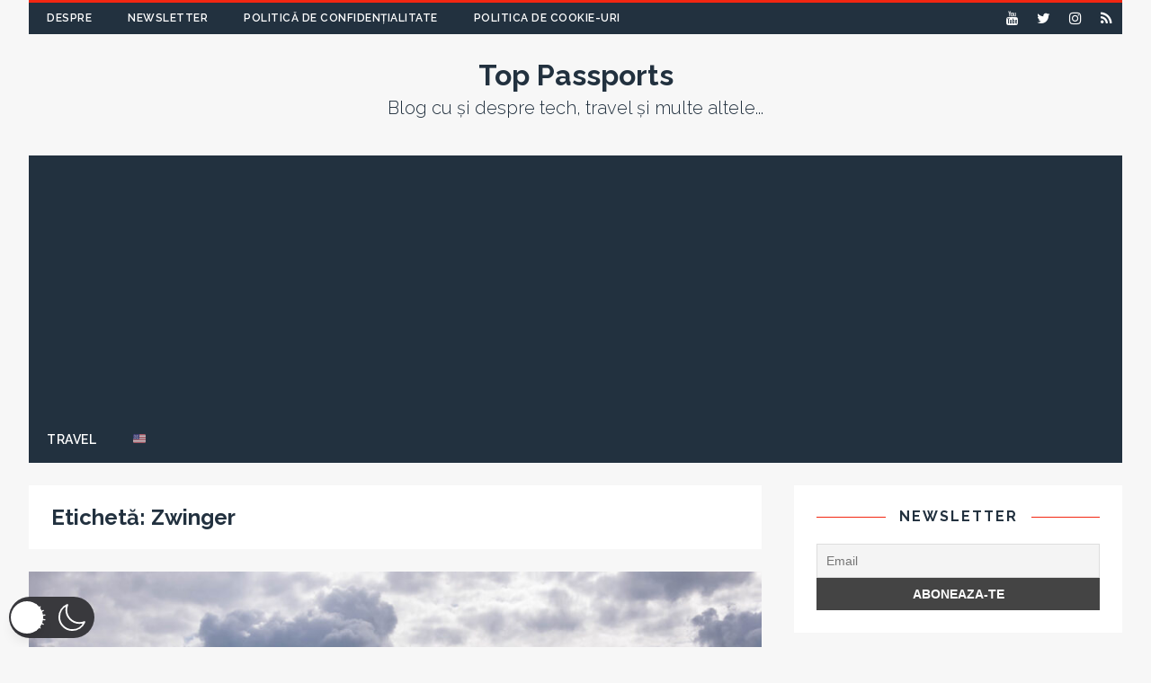

--- FILE ---
content_type: text/html; charset=UTF-8
request_url: https://www.passports.top/tag/zwinger/
body_size: 76994
content:
<!DOCTYPE html><html class="no-js" dir="ltr" lang="ro-RO" prefix="og: https://ogp.me/ns#"  data-wp-dark-mode-preset="1"><head><meta charset="UTF-8"><meta name="viewport" content="width=device-width, initial-scale=1.0"><link rel="profile" href="http://gmpg.org/xfn/11" /><link rel="pingback" href="https://www.passports.top/xmlrpc.php" /><title>Zwinger - Top Passports</title><meta name="robots" content="max-image-preview:large" /><meta name="google-site-verification" content="OpcaYe-WOpLXn_sQME5Pomcvt-bo8SPWcObD4ry7Mi0" /><link rel="canonical" href="https://www.passports.top/tag/zwinger/" /><meta name="generator" content="All in One SEO (AIOSEO) 4.9.1.1" /> <script type="application/ld+json" class="aioseo-schema">{"@context":"https:\/\/schema.org","@graph":[{"@type":"BreadcrumbList","@id":"https:\/\/www.passports.top\/tag\/zwinger\/#breadcrumblist","itemListElement":[{"@type":"ListItem","@id":"https:\/\/www.passports.top#listItem","position":1,"name":"Prima pagin\u0103","item":"https:\/\/www.passports.top","nextItem":{"@type":"ListItem","@id":"https:\/\/www.passports.top\/tag\/zwinger\/#listItem","name":"Zwinger"}},{"@type":"ListItem","@id":"https:\/\/www.passports.top\/tag\/zwinger\/#listItem","position":2,"name":"Zwinger","previousItem":{"@type":"ListItem","@id":"https:\/\/www.passports.top#listItem","name":"Prima pagin\u0103"}}]},{"@type":"CollectionPage","@id":"https:\/\/www.passports.top\/tag\/zwinger\/#collectionpage","url":"https:\/\/www.passports.top\/tag\/zwinger\/","name":"Zwinger - Top Passports","inLanguage":"ro-RO","isPartOf":{"@id":"https:\/\/www.passports.top\/#website"},"breadcrumb":{"@id":"https:\/\/www.passports.top\/tag\/zwinger\/#breadcrumblist"}},{"@type":"Organization","@id":"https:\/\/www.passports.top\/#organization","name":"Top Passports","description":"Blog cu \u0219i despre tech, travel \u0219i multe altele...","url":"https:\/\/www.passports.top\/","logo":{"@type":"ImageObject","url":"https:\/\/www.passports.top\/wp-content\/uploads\/2019\/06\/cropped-PassportsTopLogoBlack-1.png","@id":"https:\/\/www.passports.top\/tag\/zwinger\/#organizationLogo","width":512,"height":512},"image":{"@id":"https:\/\/www.passports.top\/tag\/zwinger\/#organizationLogo"},"sameAs":["https:\/\/www.instagram.com\/passports.top\/"]},{"@type":"WebSite","@id":"https:\/\/www.passports.top\/#website","url":"https:\/\/www.passports.top\/","name":"Top Passports","description":"Blog cu \u0219i despre tech, travel \u0219i multe altele...","inLanguage":"ro-RO","publisher":{"@id":"https:\/\/www.passports.top\/#organization"}}]}</script> <link rel='dns-prefetch' href='//www.googletagmanager.com' /><link rel='dns-prefetch' href='//fonts.googleapis.com' /><link rel='dns-prefetch' href='//pagead2.googlesyndication.com' /><link rel='dns-prefetch' href='//fundingchoicesmessages.google.com' /><link rel="alternate" type="application/rss+xml" title="Top Passports &raquo; Flux" href="https://www.passports.top/feed/" /><link rel="alternate" type="application/rss+xml" title="Top Passports &raquo; Flux comentarii" href="https://www.passports.top/comments/feed/" /><link rel="alternate" type="application/rss+xml" title="Top Passports &raquo; Flux etichetă Zwinger" href="https://www.passports.top/tag/zwinger/feed/" /><style id='wp-img-auto-sizes-contain-inline-css' type='text/css'>img:is([sizes=auto i],[sizes^="auto," i]){contain-intrinsic-size:3000px 1500px}
/*# sourceURL=wp-img-auto-sizes-contain-inline-css */</style><link rel='stylesheet' id='wp-dark-mode-css' href='https://www.passports.top/wp-content/plugins/wp-dark-mode/assets/css/app.min.css?ver=5.2.20' type='text/css' media='all' /><style id='wp-dark-mode-inline-css' type='text/css'>html[data-wp-dark-mode-active], [data-wp-dark-mode-loading] {
				--wpdm-body-filter: brightness(100%) contrast(90%) grayscale(0%) sepia(10%);
				--wpdm-grayscale: 0%;
	--wpdm-img-brightness: 100%;
	--wpdm-img-grayscale: 0%;
	--wpdm-video-brightness: 100%;
	--wpdm-video-grayscale: 0%;

	--wpdm-large-font-sized: 1em;
}
[data-wp-dark-mode-active] { 
	--wpdm-background-color: #11131F;

	--wpdm-text-color: #F8FAFC;
	--wpdm-link-color: #04E2FF;
	--wpdm-link-hover-color: #98F3FF;

	--wpdm-input-background-color: #45425F;
	--wpdm-input-text-color: #FFFFFF;
	--wpdm-input-placeholder-color: #6B7399;

	--wpdm-button-text-color: #F8FAFC;
	--wpdm-button-hover-text-color: #F3F5F7;
	--wpdm-button-background-color: #2E89FF;
	--wpdm-button-hover-background-color: #77B2FF;
	--wpdm-button-border-color: #2E89FF;

	--wpdm-scrollbar-track-color: #1D2033;
	--wpdm-scrollbar-thumb-color: #2E334D;
}
[data-wp-dark-mode-active] {
						scrollbar-color: var(--wpdm-scrollbar-thumb-color) var(--wpdm-scrollbar-track-color) !important;
					}

					[data-wp-dark-mode-active] body::-webkit-scrollbar-track {
						background-color: var(--wpdm-scrollbar-track-color) !important;
					}
			
					[data-wp-dark-mode-active] body::-webkit-scrollbar-thumb {
						background-color: var(--wpdm-scrollbar-thumb-color) !important;
					}
		
					html[data-wp-dark-mode-active] body::-webkit-scrollbar {
						width: .5rem;
					}
						
					[data-wp-dark-mode-active] body::-webkit-scrollbar-track {
						box-shadow: inset 0 0 3px var(--wpdm-scrollbar-track-color);
					}
					
					[data-wp-dark-mode-active] body::-webkit-scrollbar-thumb {
						background-color: var(--wpdm-scrollbar-thumb-color);
						outline: 1px solid var(--wpdm-scrollbar-thumb-color);
					}
/*# sourceURL=wp-dark-mode-inline-css */</style><link rel='stylesheet' id='dashicons-css' href='https://www.passports.top/wp-includes/css/dashicons.min.css?ver=6.9' type='text/css' media='all' /><link rel='stylesheet' id='post-views-counter-frontend-css' href='https://www.passports.top/wp-content/plugins/post-views-counter/css/frontend.min.css?ver=1.6.0' type='text/css' media='all' /><style id='wp-emoji-styles-inline-css' type='text/css'>img.wp-smiley, img.emoji {
		display: inline !important;
		border: none !important;
		box-shadow: none !important;
		height: 1em !important;
		width: 1em !important;
		margin: 0 0.07em !important;
		vertical-align: -0.1em !important;
		background: none !important;
		padding: 0 !important;
	}
/*# sourceURL=wp-emoji-styles-inline-css */</style><link rel='stylesheet' id='wp-block-library-css' href='https://www.passports.top/wp-includes/css/dist/block-library/style.min.css?ver=6.9' type='text/css' media='all' /><style id='wp-block-rss-inline-css' type='text/css'>ul.wp-block-rss.alignleft{margin-right:2em}ul.wp-block-rss.alignright{margin-left:2em}ul.wp-block-rss.is-grid{display:flex;flex-wrap:wrap;padding:0}ul.wp-block-rss.is-grid li{margin:0 1em 1em 0;width:100%}@media (min-width:600px){ul.wp-block-rss.columns-2 li{width:calc(50% - 1em)}ul.wp-block-rss.columns-3 li{width:calc(33.33333% - 1em)}ul.wp-block-rss.columns-4 li{width:calc(25% - 1em)}ul.wp-block-rss.columns-5 li{width:calc(20% - 1em)}ul.wp-block-rss.columns-6 li{width:calc(16.66667% - 1em)}}.wp-block-rss__item-author,.wp-block-rss__item-publish-date{display:block;font-size:.8125em}.wp-block-rss{box-sizing:border-box;list-style:none;padding:0}
/*# sourceURL=https://www.passports.top/wp-includes/blocks/rss/style.min.css */</style><style id='wp-block-search-inline-css' type='text/css'>.wp-block-search__button{margin-left:10px;word-break:normal}.wp-block-search__button.has-icon{line-height:0}.wp-block-search__button svg{height:1.25em;min-height:24px;min-width:24px;width:1.25em;fill:currentColor;vertical-align:text-bottom}:where(.wp-block-search__button){border:1px solid #ccc;padding:6px 10px}.wp-block-search__inside-wrapper{display:flex;flex:auto;flex-wrap:nowrap;max-width:100%}.wp-block-search__label{width:100%}.wp-block-search.wp-block-search__button-only .wp-block-search__button{box-sizing:border-box;display:flex;flex-shrink:0;justify-content:center;margin-left:0;max-width:100%}.wp-block-search.wp-block-search__button-only .wp-block-search__inside-wrapper{min-width:0!important;transition-property:width}.wp-block-search.wp-block-search__button-only .wp-block-search__input{flex-basis:100%;transition-duration:.3s}.wp-block-search.wp-block-search__button-only.wp-block-search__searchfield-hidden,.wp-block-search.wp-block-search__button-only.wp-block-search__searchfield-hidden .wp-block-search__inside-wrapper{overflow:hidden}.wp-block-search.wp-block-search__button-only.wp-block-search__searchfield-hidden .wp-block-search__input{border-left-width:0!important;border-right-width:0!important;flex-basis:0;flex-grow:0;margin:0;min-width:0!important;padding-left:0!important;padding-right:0!important;width:0!important}:where(.wp-block-search__input){appearance:none;border:1px solid #949494;flex-grow:1;font-family:inherit;font-size:inherit;font-style:inherit;font-weight:inherit;letter-spacing:inherit;line-height:inherit;margin-left:0;margin-right:0;min-width:3rem;padding:8px;text-decoration:unset!important;text-transform:inherit}:where(.wp-block-search__button-inside .wp-block-search__inside-wrapper){background-color:#fff;border:1px solid #949494;box-sizing:border-box;padding:4px}:where(.wp-block-search__button-inside .wp-block-search__inside-wrapper) .wp-block-search__input{border:none;border-radius:0;padding:0 4px}:where(.wp-block-search__button-inside .wp-block-search__inside-wrapper) .wp-block-search__input:focus{outline:none}:where(.wp-block-search__button-inside .wp-block-search__inside-wrapper) :where(.wp-block-search__button){padding:4px 8px}.wp-block-search.aligncenter .wp-block-search__inside-wrapper{margin:auto}.wp-block[data-align=right] .wp-block-search.wp-block-search__button-only .wp-block-search__inside-wrapper{float:right}
/*# sourceURL=https://www.passports.top/wp-includes/blocks/search/style.min.css */</style><style id='global-styles-inline-css' type='text/css'>:root{--wp--preset--aspect-ratio--square: 1;--wp--preset--aspect-ratio--4-3: 4/3;--wp--preset--aspect-ratio--3-4: 3/4;--wp--preset--aspect-ratio--3-2: 3/2;--wp--preset--aspect-ratio--2-3: 2/3;--wp--preset--aspect-ratio--16-9: 16/9;--wp--preset--aspect-ratio--9-16: 9/16;--wp--preset--color--black: #000000;--wp--preset--color--cyan-bluish-gray: #abb8c3;--wp--preset--color--white: #ffffff;--wp--preset--color--pale-pink: #f78da7;--wp--preset--color--vivid-red: #cf2e2e;--wp--preset--color--luminous-vivid-orange: #ff6900;--wp--preset--color--luminous-vivid-amber: #fcb900;--wp--preset--color--light-green-cyan: #7bdcb5;--wp--preset--color--vivid-green-cyan: #00d084;--wp--preset--color--pale-cyan-blue: #8ed1fc;--wp--preset--color--vivid-cyan-blue: #0693e3;--wp--preset--color--vivid-purple: #9b51e0;--wp--preset--gradient--vivid-cyan-blue-to-vivid-purple: linear-gradient(135deg,rgb(6,147,227) 0%,rgb(155,81,224) 100%);--wp--preset--gradient--light-green-cyan-to-vivid-green-cyan: linear-gradient(135deg,rgb(122,220,180) 0%,rgb(0,208,130) 100%);--wp--preset--gradient--luminous-vivid-amber-to-luminous-vivid-orange: linear-gradient(135deg,rgb(252,185,0) 0%,rgb(255,105,0) 100%);--wp--preset--gradient--luminous-vivid-orange-to-vivid-red: linear-gradient(135deg,rgb(255,105,0) 0%,rgb(207,46,46) 100%);--wp--preset--gradient--very-light-gray-to-cyan-bluish-gray: linear-gradient(135deg,rgb(238,238,238) 0%,rgb(169,184,195) 100%);--wp--preset--gradient--cool-to-warm-spectrum: linear-gradient(135deg,rgb(74,234,220) 0%,rgb(151,120,209) 20%,rgb(207,42,186) 40%,rgb(238,44,130) 60%,rgb(251,105,98) 80%,rgb(254,248,76) 100%);--wp--preset--gradient--blush-light-purple: linear-gradient(135deg,rgb(255,206,236) 0%,rgb(152,150,240) 100%);--wp--preset--gradient--blush-bordeaux: linear-gradient(135deg,rgb(254,205,165) 0%,rgb(254,45,45) 50%,rgb(107,0,62) 100%);--wp--preset--gradient--luminous-dusk: linear-gradient(135deg,rgb(255,203,112) 0%,rgb(199,81,192) 50%,rgb(65,88,208) 100%);--wp--preset--gradient--pale-ocean: linear-gradient(135deg,rgb(255,245,203) 0%,rgb(182,227,212) 50%,rgb(51,167,181) 100%);--wp--preset--gradient--electric-grass: linear-gradient(135deg,rgb(202,248,128) 0%,rgb(113,206,126) 100%);--wp--preset--gradient--midnight: linear-gradient(135deg,rgb(2,3,129) 0%,rgb(40,116,252) 100%);--wp--preset--font-size--small: 13px;--wp--preset--font-size--medium: 20px;--wp--preset--font-size--large: 36px;--wp--preset--font-size--x-large: 42px;--wp--preset--spacing--20: 0.44rem;--wp--preset--spacing--30: 0.67rem;--wp--preset--spacing--40: 1rem;--wp--preset--spacing--50: 1.5rem;--wp--preset--spacing--60: 2.25rem;--wp--preset--spacing--70: 3.38rem;--wp--preset--spacing--80: 5.06rem;--wp--preset--shadow--natural: 6px 6px 9px rgba(0, 0, 0, 0.2);--wp--preset--shadow--deep: 12px 12px 50px rgba(0, 0, 0, 0.4);--wp--preset--shadow--sharp: 6px 6px 0px rgba(0, 0, 0, 0.2);--wp--preset--shadow--outlined: 6px 6px 0px -3px rgb(255, 255, 255), 6px 6px rgb(0, 0, 0);--wp--preset--shadow--crisp: 6px 6px 0px rgb(0, 0, 0);}:where(.is-layout-flex){gap: 0.5em;}:where(.is-layout-grid){gap: 0.5em;}body .is-layout-flex{display: flex;}.is-layout-flex{flex-wrap: wrap;align-items: center;}.is-layout-flex > :is(*, div){margin: 0;}body .is-layout-grid{display: grid;}.is-layout-grid > :is(*, div){margin: 0;}:where(.wp-block-columns.is-layout-flex){gap: 2em;}:where(.wp-block-columns.is-layout-grid){gap: 2em;}:where(.wp-block-post-template.is-layout-flex){gap: 1.25em;}:where(.wp-block-post-template.is-layout-grid){gap: 1.25em;}.has-black-color{color: var(--wp--preset--color--black) !important;}.has-cyan-bluish-gray-color{color: var(--wp--preset--color--cyan-bluish-gray) !important;}.has-white-color{color: var(--wp--preset--color--white) !important;}.has-pale-pink-color{color: var(--wp--preset--color--pale-pink) !important;}.has-vivid-red-color{color: var(--wp--preset--color--vivid-red) !important;}.has-luminous-vivid-orange-color{color: var(--wp--preset--color--luminous-vivid-orange) !important;}.has-luminous-vivid-amber-color{color: var(--wp--preset--color--luminous-vivid-amber) !important;}.has-light-green-cyan-color{color: var(--wp--preset--color--light-green-cyan) !important;}.has-vivid-green-cyan-color{color: var(--wp--preset--color--vivid-green-cyan) !important;}.has-pale-cyan-blue-color{color: var(--wp--preset--color--pale-cyan-blue) !important;}.has-vivid-cyan-blue-color{color: var(--wp--preset--color--vivid-cyan-blue) !important;}.has-vivid-purple-color{color: var(--wp--preset--color--vivid-purple) !important;}.has-black-background-color{background-color: var(--wp--preset--color--black) !important;}.has-cyan-bluish-gray-background-color{background-color: var(--wp--preset--color--cyan-bluish-gray) !important;}.has-white-background-color{background-color: var(--wp--preset--color--white) !important;}.has-pale-pink-background-color{background-color: var(--wp--preset--color--pale-pink) !important;}.has-vivid-red-background-color{background-color: var(--wp--preset--color--vivid-red) !important;}.has-luminous-vivid-orange-background-color{background-color: var(--wp--preset--color--luminous-vivid-orange) !important;}.has-luminous-vivid-amber-background-color{background-color: var(--wp--preset--color--luminous-vivid-amber) !important;}.has-light-green-cyan-background-color{background-color: var(--wp--preset--color--light-green-cyan) !important;}.has-vivid-green-cyan-background-color{background-color: var(--wp--preset--color--vivid-green-cyan) !important;}.has-pale-cyan-blue-background-color{background-color: var(--wp--preset--color--pale-cyan-blue) !important;}.has-vivid-cyan-blue-background-color{background-color: var(--wp--preset--color--vivid-cyan-blue) !important;}.has-vivid-purple-background-color{background-color: var(--wp--preset--color--vivid-purple) !important;}.has-black-border-color{border-color: var(--wp--preset--color--black) !important;}.has-cyan-bluish-gray-border-color{border-color: var(--wp--preset--color--cyan-bluish-gray) !important;}.has-white-border-color{border-color: var(--wp--preset--color--white) !important;}.has-pale-pink-border-color{border-color: var(--wp--preset--color--pale-pink) !important;}.has-vivid-red-border-color{border-color: var(--wp--preset--color--vivid-red) !important;}.has-luminous-vivid-orange-border-color{border-color: var(--wp--preset--color--luminous-vivid-orange) !important;}.has-luminous-vivid-amber-border-color{border-color: var(--wp--preset--color--luminous-vivid-amber) !important;}.has-light-green-cyan-border-color{border-color: var(--wp--preset--color--light-green-cyan) !important;}.has-vivid-green-cyan-border-color{border-color: var(--wp--preset--color--vivid-green-cyan) !important;}.has-pale-cyan-blue-border-color{border-color: var(--wp--preset--color--pale-cyan-blue) !important;}.has-vivid-cyan-blue-border-color{border-color: var(--wp--preset--color--vivid-cyan-blue) !important;}.has-vivid-purple-border-color{border-color: var(--wp--preset--color--vivid-purple) !important;}.has-vivid-cyan-blue-to-vivid-purple-gradient-background{background: var(--wp--preset--gradient--vivid-cyan-blue-to-vivid-purple) !important;}.has-light-green-cyan-to-vivid-green-cyan-gradient-background{background: var(--wp--preset--gradient--light-green-cyan-to-vivid-green-cyan) !important;}.has-luminous-vivid-amber-to-luminous-vivid-orange-gradient-background{background: var(--wp--preset--gradient--luminous-vivid-amber-to-luminous-vivid-orange) !important;}.has-luminous-vivid-orange-to-vivid-red-gradient-background{background: var(--wp--preset--gradient--luminous-vivid-orange-to-vivid-red) !important;}.has-very-light-gray-to-cyan-bluish-gray-gradient-background{background: var(--wp--preset--gradient--very-light-gray-to-cyan-bluish-gray) !important;}.has-cool-to-warm-spectrum-gradient-background{background: var(--wp--preset--gradient--cool-to-warm-spectrum) !important;}.has-blush-light-purple-gradient-background{background: var(--wp--preset--gradient--blush-light-purple) !important;}.has-blush-bordeaux-gradient-background{background: var(--wp--preset--gradient--blush-bordeaux) !important;}.has-luminous-dusk-gradient-background{background: var(--wp--preset--gradient--luminous-dusk) !important;}.has-pale-ocean-gradient-background{background: var(--wp--preset--gradient--pale-ocean) !important;}.has-electric-grass-gradient-background{background: var(--wp--preset--gradient--electric-grass) !important;}.has-midnight-gradient-background{background: var(--wp--preset--gradient--midnight) !important;}.has-small-font-size{font-size: var(--wp--preset--font-size--small) !important;}.has-medium-font-size{font-size: var(--wp--preset--font-size--medium) !important;}.has-large-font-size{font-size: var(--wp--preset--font-size--large) !important;}.has-x-large-font-size{font-size: var(--wp--preset--font-size--x-large) !important;}
/*# sourceURL=global-styles-inline-css */</style><style id='classic-theme-styles-inline-css' type='text/css'>/*! This file is auto-generated */
.wp-block-button__link{color:#fff;background-color:#32373c;border-radius:9999px;box-shadow:none;text-decoration:none;padding:calc(.667em + 2px) calc(1.333em + 2px);font-size:1.125em}.wp-block-file__button{background:#32373c;color:#fff;text-decoration:none}
/*# sourceURL=/wp-includes/css/classic-themes.min.css */</style><link rel='stylesheet' id='tuto-google-fonts-css' href='https://fonts.googleapis.com/css?family=Raleway:300,400italic,400,500,600,700' type='text/css' media='all' /><link rel='stylesheet' id='tuto-css' href='https://www.passports.top/wp-content/cache/autoptimize/1/css/autoptimize_single_d64fe966934b547757de4bbf8801a1f5.css?ver=1.2.7' type='text/css' media='all' /><link rel='stylesheet' id='tuto-font-awesome-css' href='https://www.passports.top/wp-content/themes/tuto/includes/font-awesome.min.css' type='text/css' media='all' /><link rel='stylesheet' id='newsletter-css' href='https://www.passports.top/wp-content/cache/autoptimize/1/css/autoptimize_single_689d862214578091f93eb574dd07c438.css?ver=9.1.0' type='text/css' media='all' /><link rel='stylesheet' id='__EPYT__style-css' href='https://www.passports.top/wp-content/plugins/youtube-embed-plus/styles/ytprefs.min.css?ver=14.2.3.2' type='text/css' media='all' /><style id='__EPYT__style-inline-css' type='text/css'>.epyt-gallery-thumb {
                        width: 33.333%;
                }
                
/*# sourceURL=__EPYT__style-inline-css */</style> <script defer type="text/javascript" src="https://www.passports.top/wp-content/cache/autoptimize/1/js/autoptimize_single_451b0b2a11d4871fa8354048bad72ba8.js?ver=5.2.20" id="wp-dark-mode-automatic-js"></script> <script defer id="wp-dark-mode-js-extra" src="[data-uri]"></script> <script defer type="text/javascript" src="https://www.passports.top/wp-content/plugins/wp-dark-mode/assets/js/app.min.js?ver=5.2.20" id="wp-dark-mode-js"></script> <script defer type="text/javascript" src="https://www.passports.top/wp-includes/js/jquery/jquery.min.js?ver=3.7.1" id="jquery-core-js"></script> <script defer type="text/javascript" src="https://www.passports.top/wp-includes/js/jquery/jquery-migrate.min.js?ver=3.4.1" id="jquery-migrate-js"></script> <script defer type="text/javascript" src="https://www.passports.top/wp-content/cache/autoptimize/1/js/autoptimize_single_a31741c357d51d25d0608ca03495c1bb.js?ver=6.9" id="tuto-scripts-js"></script> 
 <script defer type="text/javascript" src="https://www.googletagmanager.com/gtag/js?id=G-6RYB5VW1N5" id="google_gtagjs-js"></script> <script defer id="google_gtagjs-js-after" src="[data-uri]"></script> <script defer id="__ytprefs__-js-extra" src="[data-uri]"></script> <script defer type="text/javascript" src="https://www.passports.top/wp-content/plugins/youtube-embed-plus/scripts/ytprefs.min.js?ver=14.2.3.2" id="__ytprefs__-js"></script> <link rel="https://api.w.org/" href="https://www.passports.top/wp-json/" /><link rel="alternate" title="JSON" type="application/json" href="https://www.passports.top/wp-json/wp/v2/tags/1445" /><link rel="EditURI" type="application/rsd+xml" title="RSD" href="https://www.passports.top/xmlrpc.php?rsd" /><meta name="generator" content="WordPress 6.9" /><meta name="generator" content="Site Kit by Google 1.167.0" /> <script defer src="[data-uri]"></script>  <!--[if lt IE 9]> <script src="https://www.passports.top/wp-content/themes/tuto/js/css3-mediaqueries.js"></script> <![endif]--><meta name="google-adsense-platform-account" content="ca-host-pub-2644536267352236"><meta name="google-adsense-platform-domain" content="sitekit.withgoogle.com">  <script async src="https://pagead2.googlesyndication.com/pagead/js/adsbygoogle.js?client=ca-pub-1751613600243062" crossorigin="anonymous"></script>  <script defer src="[data-uri]"></script>    <script type="text/javascript" async="async" src="https://pagead2.googlesyndication.com/pagead/js/adsbygoogle.js?client=ca-pub-1751613600243062&amp;host=ca-host-pub-2644536267352236" crossorigin="anonymous"></script>    <script async src="https://fundingchoicesmessages.google.com/i/pub-1751613600243062?ers=1" nonce="sPOPn00k7_nLg5DGKL0fZg"></script><script defer src="[data-uri]"></script>    <script defer src="[data-uri]"></script> <link rel="icon" href="https://www.passports.top/wp-content/uploads/2024/02/cropped-Logo1-32x32.jpg" sizes="32x32" /><link rel="icon" href="https://www.passports.top/wp-content/uploads/2024/02/cropped-Logo1-192x192.jpg" sizes="192x192" /><link rel="apple-touch-icon" href="https://www.passports.top/wp-content/uploads/2024/02/cropped-Logo1-180x180.jpg" /><meta name="msapplication-TileImage" content="https://www.passports.top/wp-content/uploads/2024/02/cropped-Logo1-270x270.jpg" /></head><body id="mh-mobile" class="archive tag tag-zwinger tag-1445 wp-theme-tuto mh-right-sb"><div class="mh-container mh-container-outer"><header class="mh-header"><div class="mh-header-nav-mobile clearfix"></div><div class="mh-header-nav-wrap mh-container mh-container-inner mh-row clearfix"><nav class="mh-col-2-3 mh-navigation mh-header-nav clearfix"><div class="menu"><ul><li class="page_item page-item-35"><a href="https://www.passports.top/prima-pagina/">Despre</a></li><li class="page_item page-item-4855"><a href="https://www.passports.top/newsletter/">Newsletter</a></li><li class="page_item page-item-1628"><a href="https://www.passports.top/politica-de-confidentialitate/">Politică de confidențialitate</a></li><li class="page_item page-item-4073"><a href="https://www.passports.top/cookie-policy/">Politica de Cookie-uri</a></li></ul></div></nav><nav class="mh-col-1-3 mh-social-icons mh-social-nav mh-social-nav-header clearfix"><div class="menu-meniu-legaturi-sociale-container"><ul id="menu-meniu-legaturi-sociale" class="menu"><li id="menu-item-7259" class="menu-item menu-item-type-custom menu-item-object-custom menu-item-7259"><a href="https://www.youtube.com/c/TopPassports?sub_confirmation=1"><i class="fa fa-mh-social"></i><span class="screen-reader-text">Youtube</span></a></li><li id="menu-item-7260" class="menu-item menu-item-type-custom menu-item-object-custom menu-item-7260"><a href="https://twitter.com/Passportstop"><i class="fa fa-mh-social"></i><span class="screen-reader-text">Twitter</span></a></li><li id="menu-item-7261" class="menu-item menu-item-type-custom menu-item-object-custom menu-item-7261"><a href="https://www.instagram.com/passports.top/"><i class="fa fa-mh-social"></i><span class="screen-reader-text">Instagram</span></a></li><li id="menu-item-7262" class="menu-item menu-item-type-custom menu-item-object-custom menu-item-7262"><a href="mailto:notifications@passports.top"><i class="fa fa-mh-social"></i><span class="screen-reader-text">Email</span></a></li></ul></div></nav></div><div class="mh-container mh-container-inner mh-row clearfix"><div class="mh-custom-header"><div class="mh-site-logo" role="banner"><div class="mh-header-text"> <a href="https://www.passports.top/" title="Top Passports" rel="home"><h2 class="mh-header-title">Top Passports</h2><h3 class="mh-header-tagline">Blog cu și despre tech, travel și multe altele...</h3> </a></div></div></div></div><div class="mh-main-nav-mobile clearfix"></div><div class="mh-main-nav-wrap clearfix"><nav class="mh-navigation mh-main-nav mh-container mh-container-inner clearfix"><div class="menu-meniu-antet-container"><ul id="menu-meniu-antet" class="menu"><li id="menu-item-8233" class="menu-item menu-item-type-taxonomy menu-item-object-category menu-item-8233"><a href="https://www.passports.top/category/travel/">Travel</a></li><li id="menu-item-7722" class="menu-item menu-item-type-custom menu-item-object-custom menu-item-7722"><a href="/en">🇺🇸</a></li></ul></div></nav></div></header><div class="mh-wrapper clearfix"><div id="main-content" class="mh-content"><header class="page-header"><h1 class="page-title mh-page-title">Etichetă: <span>Zwinger</span></h1></header><article id="post-2965" class="mh-loop-item mh-loop-large-item clearfix post-2965 post type-post status-publish format-standard has-post-thumbnail hentry category-travel tag-best-at-travel tag-best-travel tag-best-travel-destinations tag-best-travel-website tag-bruhlsche-terrasse tag-calaretul-de-aur tag-city-break tag-ddr tag-deutschland tag-die-welt-der-ddr tag-dresda tag-dresden tag-elba tag-frauenkirche tag-germania tag-germany tag-katholische-hofkirche tag-neustadter-mark tag-rdg tag-residenzschloss tag-saxonia tag-semperoper tag-theaterplatz tag-things-to-do tag-things-to-see tag-tourims tag-travel tag-travel-around-the-world tag-travel-blog tag-travel-blogger tag-travel-channel tag-travel-consultant tag-travel-news tag-trip tag-what-to-visit tag-zwinger"> <a class="mh-loop-thumb-link" href="https://www.passports.top/dresda/"><figure class="mh-loop-thumb mh-loop-large-thumb"><img width="905" height="509" src="https://www.passports.top/wp-content/uploads/2019/06/DSC_0960-905x509.jpg" class="attachment-tuto-content size-tuto-content wp-post-image" alt="" decoding="async" fetchpriority="high" /></figure> </a><div class="mh-loop-content mh-loop-large-content clearfix"><div class="mh-loop-content-inner"><header class="mh-loop-header mh-loop-large-header"><h2 class="entry-title mh-loop-title mh-loop-large-title"> <a href="https://www.passports.top/dresda/" rel="bookmark"> Dresda: un sinonim pentru cultură </a></h2><div class="mh-meta mh-loop-meta mh-loop-large-meta"> <span class="mh-meta-date updated"><i class="fa fa-clock-o"></i>9 iunie 2019</span> <span class="mh-meta-author author vcard"><i class="fa fa-user"></i><a class="fn" href="https://www.passports.top/author/anaferaru/">Ana</a></span> <span class="mh-meta-comments"><i class="fa fa-comment-o"></i><a class="mh-comment-count-link" href="https://www.passports.top/dresda/#mh-comments">0</a></span></div></header><div class="mh-loop-excerpt mh-loop-large-excerpt"><div class="mh-excerpt"><p>Situată în landul Saxonia, la 30 de kilometri de granița cu Cehia, orașul Dresda este înconjurat de unele dintre cele mai frumoase peisaje cu care <a class="mh-excerpt-more" href="https://www.passports.top/dresda/" title="Dresda: un sinonim pentru cultură"><span>Citește mai mult</span></a></p></div></div></div></div></article></div><aside class="mh-widget-col-1 mh-sidebar"><div id="newsletterwidgetminimal-3" class="mh-widget widget_newsletterwidgetminimal"><div class="mh-widget-inner"><h4 class="mh-widget-title"><span class="mh-widget-title-inner mh-sidebar-widget-title-inner">Newsletter</span></h4><div class="tnp tnp-widget-minimal"><form class="tnp-form" action="https://www.passports.top/wp-admin/admin-ajax.php?action=tnp&na=s" method="post"><input type="hidden" name="nr" value="widget-minimal"/><input class="tnp-email" type="email" required name="ne" value="" placeholder="Email" aria-label="Email"><input class="tnp-submit" type="submit" value="Aboneaza-te"></form></div></div></div><div id="block-12" class="mh-widget widget_block widget_search"><div class="mh-widget-inner"><form role="search" method="get" action="https://www.passports.top/" class="wp-block-search__button-inside wp-block-search__icon-button wp-block-search"    ><label class="wp-block-search__label" for="wp-block-search__input-1" >CĂUTARE</label><div class="wp-block-search__inside-wrapper"  style="width: 97%"><input class="wp-block-search__input" id="wp-block-search__input-1" placeholder="Căutare..." value="" type="search" name="s" required /><button aria-label="Caută" class="wp-block-search__button has-icon wp-element-button" type="submit" ><svg class="search-icon" viewBox="0 0 24 24" width="24" height="24"> <path d="M13 5c-3.3 0-6 2.7-6 6 0 1.4.5 2.7 1.3 3.7l-3.8 3.8 1.1 1.1 3.8-3.8c1 .8 2.3 1.3 3.7 1.3 3.3 0 6-2.7 6-6S16.3 5 13 5zm0 10.5c-2.5 0-4.5-2-4.5-4.5s2-4.5 4.5-4.5 4.5 2 4.5 4.5-2 4.5-4.5 4.5z"></path> </svg></button></div></form></div></div><div id="block-16" class="mh-widget widget_block widget_rss"><div class="mh-widget-inner"><ul class="has-dates wp-block-rss"><li class='wp-block-rss__item'><div class='wp-block-rss__item-title'><a href='https://www.passports.top/christkindlesmarkt/'>Descoperă Magia Târgului de Crăciun de la Nürnberg</a></div><time datetime="2024-12-10T16:28:46+02:00" class="wp-block-rss__item-publish-date">10 decembrie 2024</time></li><li class='wp-block-rss__item'><div class='wp-block-rss__item-title'><a href='https://www.passports.top/maastricht/'>Maastricht: Un oraș fermecător la granița dintre trei țări</a></div><time datetime="2024-04-19T20:10:25+02:00" class="wp-block-rss__item-publish-date">19 aprilie 2024</time></li><li class='wp-block-rss__item'><div class='wp-block-rss__item-title'><a href='https://www.passports.top/primavara-in-olanda/'>O călătorie prin țara lalelelor</a></div><time datetime="2024-04-04T18:22:04+02:00" class="wp-block-rss__item-publish-date">4 aprilie 2024</time></li><li class='wp-block-rss__item'><div class='wp-block-rss__item-title'><a href='https://www.passports.top/top-cetati/'>Top 20 cetăți impresionante din Europa</a></div><time datetime="2024-02-12T18:42:12+02:00" class="wp-block-rss__item-publish-date">12 februarie 2024</time></li><li class='wp-block-rss__item'><div class='wp-block-rss__item-title'><a href='https://www.passports.top/top-poduri/'>Top 10 poduri impresionante</a></div><time datetime="2024-02-12T17:28:47+02:00" class="wp-block-rss__item-publish-date">12 februarie 2024</time></li><li class='wp-block-rss__item'><div class='wp-block-rss__item-title'><a href='https://www.passports.top/top-biserici/'>Top 20 biserici și catedrale din Europa</a></div><time datetime="2024-02-12T16:05:04+02:00" class="wp-block-rss__item-publish-date">12 februarie 2024</time></li><li class='wp-block-rss__item'><div class='wp-block-rss__item-title'><a href='https://www.passports.top/top-berlin/'>Top 5 obiective turistice gratuite de vizitat într-o zi în Berlin</a></div><time datetime="2024-02-11T18:57:22+02:00" class="wp-block-rss__item-publish-date">11 februarie 2024</time></li><li class='wp-block-rss__item'><div class='wp-block-rss__item-title'><a href='https://www.passports.top/aplicatii-travel/'>Ce aplicații de travel folosim</a></div><time datetime="2023-01-22T15:33:54+02:00" class="wp-block-rss__item-publish-date">22 ianuarie 2023</time></li><li class='wp-block-rss__item'><div class='wp-block-rss__item-title'><a href='https://www.passports.top/coasta-amalfitana/'>Îndrăgostiți de Coasta Amalfitană</a></div><time datetime="2023-01-15T17:09:16+02:00" class="wp-block-rss__item-publish-date">15 ianuarie 2023</time></li><li class='wp-block-rss__item'><div class='wp-block-rss__item-title'><a href='https://www.passports.top/vezuviu/'>Vulcanul Vezuviu și orașul Herculaneum</a></div><time datetime="2022-12-07T16:03:44+02:00" class="wp-block-rss__item-publish-date">7 decembrie 2022</time></li></ul></div></div></aside></div><footer class="mh-footer clearfix"><div class="mh-container mh-container-inner mh-subfooter clearfix"><nav class="mh-social-icons mh-social-nav mh-social-nav-footer clearfix"><div class="menu-meniu-legaturi-sociale-container"><ul id="menu-meniu-legaturi-sociale-1" class="menu"><li class="menu-item menu-item-type-custom menu-item-object-custom menu-item-7259"><a href="https://www.youtube.com/c/TopPassports?sub_confirmation=1"><i class="fa fa-mh-social"></i><span class="screen-reader-text">Youtube</span></a></li><li class="menu-item menu-item-type-custom menu-item-object-custom menu-item-7260"><a href="https://twitter.com/Passportstop"><i class="fa fa-mh-social"></i><span class="screen-reader-text">Twitter</span></a></li><li class="menu-item menu-item-type-custom menu-item-object-custom menu-item-7261"><a href="https://www.instagram.com/passports.top/"><i class="fa fa-mh-social"></i><span class="screen-reader-text">Instagram</span></a></li><li class="menu-item menu-item-type-custom menu-item-object-custom menu-item-7262"><a href="mailto:notifications@passports.top"><i class="fa fa-mh-social"></i><span class="screen-reader-text">Email</span></a></li></ul></div></nav><div class="mh-copyright-wrap"> <span class="mh-copyright"> Propulsat cu mândrie de tema WordPress Tuto de la <a href="https://www.mhthemes.com/" rel="nofollow">MH Themes</a> </span></div></div></footer></div> <script type="speculationrules">{"prefetch":[{"source":"document","where":{"and":[{"href_matches":"/*"},{"not":{"href_matches":["/wp-*.php","/wp-admin/*","/wp-content/uploads/*","/wp-content/*","/wp-content/plugins/*","/wp-content/themes/tuto/*","/*\\?(.+)"]}},{"not":{"selector_matches":"a[rel~=\"nofollow\"]"}},{"not":{"selector_matches":".no-prefetch, .no-prefetch a"}}]},"eagerness":"conservative"}]}</script> <div class="wp-dark-mode-floating-switch wp-dark-mode-ignore wp-dark-mode-animation wp-dark-mode-animation-bounce  wp-dark-mode-switch-effect-vibrate reverse" style="left: 10px; bottom: 10px;"><div class="wp-dark-mode-switch wp-dark-mode-ignore " tabindex="0" data-style="3" data-size="1.2" data-text-light="" data-text-dark="" data-icon-light="" data-icon-dark=""></div></div> <noscript> <iframe src="https://www.googletagmanager.com/ns.html?id=GTM-W39R45M" height="0" width="0" style="display:none;visibility:hidden"></iframe> </noscript>  <script type="module"  src="https://www.passports.top/wp-content/plugins/all-in-one-seo-pack/dist/Lite/assets/table-of-contents.95d0dfce.js?ver=4.9.1.1" id="aioseo/js/src/vue/standalone/blocks/table-of-contents/frontend.js-js"></script> <script defer id="wpfront-scroll-top-js-extra" src="[data-uri]"></script> <script defer type="text/javascript" src="https://www.passports.top/wp-content/plugins/wpfront-scroll-top/includes/assets/wpfront-scroll-top.min.js?ver=3.0.1.09211" id="wpfront-scroll-top-js"></script> <script defer id="newsletter-js-extra" src="[data-uri]"></script> <script defer type="text/javascript" src="https://www.passports.top/wp-content/cache/autoptimize/1/js/autoptimize_single_427aa2db63001bcd0c9f0aa21e9cb9f4.js?ver=9.1.0" id="newsletter-js"></script> <script defer id="wp-statistics-tracker-js-extra" src="[data-uri]"></script> <script defer type="text/javascript" src="https://www.passports.top/wp-content/cache/autoptimize/1/js/autoptimize_single_0b050265900235acf7f4a1b156a0fd86.js?ver=14.16" id="wp-statistics-tracker-js"></script> <script defer type="text/javascript" src="https://www.passports.top/wp-content/plugins/youtube-embed-plus/scripts/fitvids.min.js?ver=14.2.3.2" id="__ytprefsfitvids__-js"></script> <script id="wp-emoji-settings" type="application/json">{"baseUrl":"https://s.w.org/images/core/emoji/17.0.2/72x72/","ext":".png","svgUrl":"https://s.w.org/images/core/emoji/17.0.2/svg/","svgExt":".svg","source":{"concatemoji":"https://www.passports.top/wp-includes/js/wp-emoji-release.min.js?ver=6.9"}}</script> <script type="module">/*! This file is auto-generated */
const a=JSON.parse(document.getElementById("wp-emoji-settings").textContent),o=(window._wpemojiSettings=a,"wpEmojiSettingsSupports"),s=["flag","emoji"];function i(e){try{var t={supportTests:e,timestamp:(new Date).valueOf()};sessionStorage.setItem(o,JSON.stringify(t))}catch(e){}}function c(e,t,n){e.clearRect(0,0,e.canvas.width,e.canvas.height),e.fillText(t,0,0);t=new Uint32Array(e.getImageData(0,0,e.canvas.width,e.canvas.height).data);e.clearRect(0,0,e.canvas.width,e.canvas.height),e.fillText(n,0,0);const a=new Uint32Array(e.getImageData(0,0,e.canvas.width,e.canvas.height).data);return t.every((e,t)=>e===a[t])}function p(e,t){e.clearRect(0,0,e.canvas.width,e.canvas.height),e.fillText(t,0,0);var n=e.getImageData(16,16,1,1);for(let e=0;e<n.data.length;e++)if(0!==n.data[e])return!1;return!0}function u(e,t,n,a){switch(t){case"flag":return n(e,"\ud83c\udff3\ufe0f\u200d\u26a7\ufe0f","\ud83c\udff3\ufe0f\u200b\u26a7\ufe0f")?!1:!n(e,"\ud83c\udde8\ud83c\uddf6","\ud83c\udde8\u200b\ud83c\uddf6")&&!n(e,"\ud83c\udff4\udb40\udc67\udb40\udc62\udb40\udc65\udb40\udc6e\udb40\udc67\udb40\udc7f","\ud83c\udff4\u200b\udb40\udc67\u200b\udb40\udc62\u200b\udb40\udc65\u200b\udb40\udc6e\u200b\udb40\udc67\u200b\udb40\udc7f");case"emoji":return!a(e,"\ud83e\u1fac8")}return!1}function f(e,t,n,a){let r;const o=(r="undefined"!=typeof WorkerGlobalScope&&self instanceof WorkerGlobalScope?new OffscreenCanvas(300,150):document.createElement("canvas")).getContext("2d",{willReadFrequently:!0}),s=(o.textBaseline="top",o.font="600 32px Arial",{});return e.forEach(e=>{s[e]=t(o,e,n,a)}),s}function r(e){var t=document.createElement("script");t.src=e,t.defer=!0,document.head.appendChild(t)}a.supports={everything:!0,everythingExceptFlag:!0},new Promise(t=>{let n=function(){try{var e=JSON.parse(sessionStorage.getItem(o));if("object"==typeof e&&"number"==typeof e.timestamp&&(new Date).valueOf()<e.timestamp+604800&&"object"==typeof e.supportTests)return e.supportTests}catch(e){}return null}();if(!n){if("undefined"!=typeof Worker&&"undefined"!=typeof OffscreenCanvas&&"undefined"!=typeof URL&&URL.createObjectURL&&"undefined"!=typeof Blob)try{var e="postMessage("+f.toString()+"("+[JSON.stringify(s),u.toString(),c.toString(),p.toString()].join(",")+"));",a=new Blob([e],{type:"text/javascript"});const r=new Worker(URL.createObjectURL(a),{name:"wpTestEmojiSupports"});return void(r.onmessage=e=>{i(n=e.data),r.terminate(),t(n)})}catch(e){}i(n=f(s,u,c,p))}t(n)}).then(e=>{for(const n in e)a.supports[n]=e[n],a.supports.everything=a.supports.everything&&a.supports[n],"flag"!==n&&(a.supports.everythingExceptFlag=a.supports.everythingExceptFlag&&a.supports[n]);var t;a.supports.everythingExceptFlag=a.supports.everythingExceptFlag&&!a.supports.flag,a.supports.everything||((t=a.source||{}).concatemoji?r(t.concatemoji):t.wpemoji&&t.twemoji&&(r(t.twemoji),r(t.wpemoji)))});
//# sourceURL=https://www.passports.top/wp-includes/js/wp-emoji-loader.min.js</script> </body></html>
<!-- Dynamic page generated in 0.180 seconds. -->
<!-- Cached page generated by WP-Super-Cache on 2025-12-14 01:38:33 -->

<!-- Compression = gzip -->

--- FILE ---
content_type: text/html; charset=utf-8
request_url: https://www.google.com/recaptcha/api2/aframe
body_size: 262
content:
<!DOCTYPE HTML><html><head><meta http-equiv="content-type" content="text/html; charset=UTF-8"></head><body><script nonce="fr5HhxLCucIgs9Q-iZiGag">/** Anti-fraud and anti-abuse applications only. See google.com/recaptcha */ try{var clients={'sodar':'https://pagead2.googlesyndication.com/pagead/sodar?'};window.addEventListener("message",function(a){try{if(a.source===window.parent){var b=JSON.parse(a.data);var c=clients[b['id']];if(c){var d=document.createElement('img');d.src=c+b['params']+'&rc='+(localStorage.getItem("rc::a")?sessionStorage.getItem("rc::b"):"");window.document.body.appendChild(d);sessionStorage.setItem("rc::e",parseInt(sessionStorage.getItem("rc::e")||0)+1);localStorage.setItem("rc::h",'1765669117652');}}}catch(b){}});window.parent.postMessage("_grecaptcha_ready", "*");}catch(b){}</script></body></html>

--- FILE ---
content_type: text/css
request_url: https://www.passports.top/wp-content/cache/autoptimize/1/css/autoptimize_single_d64fe966934b547757de4bbf8801a1f5.css?ver=1.2.7
body_size: 7136
content:
html,body,div,span,applet,object,iframe,h1,h2,h3,h4,h5,h6,p,blockquote,pre,a,abbr,acronym,address,big,cite,code,del,dfn,em,img,ins,kbd,q,s,samp,small,strike,strong,sub,sup,tt,var,b,u,i,center,dl,dt,dd,ol,ul,li,fieldset,form,label,legend,table,caption,tbody,tfoot,thead,tr,th,td,article,aside,canvas,details,embed,figure,figcaption,footer,header,hgroup,menu,nav,output,ruby,section,summary,time,mark,audio,video{margin:0;padding:0;border:0;font-size:100%;font:inherit;vertical-align:baseline}article,aside,details,figcaption,figure,footer,header,hgroup,menu,nav,section{display:block}ol,ul{list-style:none}blockquote,q{quotes:none}blockquote:before,blockquote:after,q:before,q:after{content:'';content:none}table{border-collapse:collapse;border-spacing:0}html{font-size:100%;-ms-text-size-adjust:none;-webkit-text-size-adjust:none}body{font-family:'Raleway',Helvetica,Arial,sans-serif;font-size:14px;font-size:.875rem;line-height:1.6;color:#22313f;background:#f7f7f7;word-wrap:break-word}.fullbg .custom-background{-webkit-background-size:cover;-moz-background-size:cover;-o-background-size:cover;background-size:cover}.mh-container,.mh-container-inner{position:relative;width:100%;max-width:1350px;margin:0 auto}.mh-container-outer{margin:0 auto}.mh-wrapper{padding:25px 0}.mh-content{width:67.05%}.mh-sidebar{width:30%;float:left}.mh-margin-left{margin-left:2.5%}.mh-margin-right{margin-right:2.5%}.mh-right-sb #main-content{float:left;margin-right:2.95%}.mh-left-sb #main-content{float:right;margin-left:2.95%}.mh-navigation li,.mh-social-nav li a,.entry-tags li,.tagcloud a,.entry-tags a,input[type=submit]{-webkit-transition:.25s ease-out;-moz-transition:.25s ease-out;transition:.25s ease-out}.mh-row [class*=mh-col-]:first-child{margin:0}[class*=mh-col-]{float:left;margin-left:2.5%;overflow:hidden}.mh-col-1-1{width:100%}.mh-col-1-2{width:48.75%}.mh-col-1-3{width:31.66%}.mh-col-2-3{width:65.83%}.mh-col-1-4{width:23.12%}.mh-col-3-4{width:74.37%}.mh-col-1-5{width:18.00%}.mh-col-1-6{width:14.58%}.mh-col-1-7{width:12.14%}.mh-col-1-8{width:10.31%}.clear{clear:both}.clearfix{display:block}.clearfix:after{content:".";display:block;clear:both;visibility:hidden;line-height:0;height:0;margin:0;padding:0}h1{font-size:32px;font-size:2rem}h2{font-size:24px;font-size:1.5rem}h3{font-size:20px;font-size:1.25rem}h4{font-size:18px;font-size:1.125rem}h5{font-size:16px;font-size:1rem}h6{font-size:14px;font-size:.875rem}h1,h2,h3,h4,h5,h6{color:#22313f;line-height:1.3;font-weight:700}b,strong{font-weight:700}i,em{font-style:italic}small{font-size:6px;font-size:.375rem}big{font-size:20px;font-size:1.25rem}pre,code{font-family:"Consolas",Courier New,Courier,monospace;color:#000;margin-bottom:20px;margin-bottom:1.25rem;background:#f5f5f5;border:1px solid #ebebeb}pre{padding:20px;padding:1.25rem;white-space:pre-wrap;white-space:-o-pre-wrap;white-space:-moz-pre-wrap;white-space:-webkit-pre-wrap}kbd{padding:0 6px;padding:0 .375rem;background:#f5f5f5;border:1px solid #aaa;border-radius:.1875em;-moz-border-radius:.1875em;-moz-box-shadow:0 .0625em 0 rgba(0,0,0,.2),0 0 0 .125em #fff inset;-webkit-border-radius:.1875em;-webkit-box-shadow:0 .0625em 0 rgba(0,0,0,.2),0 0 0 .125em #fff inset;box-shadow:0 .0625em 0 rgba(0,0,0,.2),0 0 0 .125em #fff inset;text-shadow:0 .0625em 0 #fff}blockquote{display:block;font-size:15px;font-size:.9375rem;line-height:1.6;font-style:italic;color:#666;padding:5px 15px;border-left:5px solid #f22612}sup{vertical-align:super;font-size:10px;font-size:.625rem}sub{vertical-align:sub;font-size:10px;font-size:.625rem}abbr,acronym{border-bottom:1px dashed;cursor:help}cite{color:#9a9b97}q{font-style:italic}address{font-family:"Courier new";line-height:1.5;margin-bottom:20px;margin-bottom:1.25rem}a{color:#22313f;text-decoration:none}a:hover{color:#f22612}.mh-social-icons .screen-reader-text{position:absolute;top:-9999rem;left:-9999rem}.mh-social-icons ul{list-style-type:none;text-align:center}.mh-social-icons ul li{display:inline-block}.mh-social-icons li a .fa-mh-social:before{content:'\f09e'}.mh-social-icons li a[href*="deviantart.com"] .fa-mh-social:before{content:'\f1bd'}.mh-social-icons li a[href*="behance.net"] .fa-mh-social:before{content:'\f1b4'}.mh-social-icons li a[href*="dribbble.com"] .fa-mh-social:before{content:'\f17d'}.mh-social-icons li a[href*="facebook.com"] .fa-mh-social:before{content:'\f09a'}.mh-social-icons li a[href*="flickr.com"] .fa-mh-social:before{content:'\f16e'}.mh-social-icons li a[href*="plus.google.com"] .fa-mh-social:before{content:'\f0d5'}.mh-social-icons li a[href*="instagram.com"] .fa-mh-social:before{content:'\f16d'}.mh-social-icons li a[href*="linkedin.com"] .fa-mh-social:before{content:'\f0e1'}.mh-social-icons li a[href*="pinterest.com"] .fa-mh-social:before{content:'\f0d2'}.mh-social-icons li a[href*="reddit.com"] .fa-mh-social:before{content:'\f1a1'}.mh-social-icons li a[href*="soundcloud.com"] .fa-mh-social:before{content:'\f1be'}.mh-social-icons li a[href*="steamcommunity.com"] .fa-mh-social:before{content:'\f1b6'}.mh-social-icons li a[href*="tumblr.com"] .fa-mh-social:before{content:'\f173'}.mh-social-icons li a[href*="twitch.tv"] .fa-mh-social:before{content:'\f1e8'}.mh-social-icons li a[href*="twitter.com"] .fa-mh-social:before{content:'\f099'}.mh-social-icons li a[href*="vk.com"] .fa-mh-social:before{content:'\f189'}.mh-social-icons li a[href*="vimeo.com"] .fa-mh-social:before{content:'\f194'}.mh-social-icons li a[href*="xing.com"] .fa-mh-social:before{content:'\f168'}.mh-social-icons li a[href*="youtube.com"] .fa-mh-social:before{content:'\f167'}.entry-content ul,.mh-comment-list ul{list-style:square}.entry-content ol,.mh-comment-list ol{list-style:decimal}.entry-content ul,.mh-comment-list ul,.entry-content ol,.mh-comment-list ol{margin:0 0 20px 40px;margin:0 0 1.25rem 2.5rem}.entry-content ul ul,.mh-comment-list ul ul,.entry-content ol ol,.mh-comment-list ol ol{margin:0 0 0 40px;margin:0 0 0 2.5rem}dl{margin:0 0 10px 20px;margin:0 0 .625rem 1.25rem}dt,dd{display:list-item}dt{list-style-type:square;font-weight:700}dd{list-style-type:circle;margin-left:20px;margin-left:1.25rem}select{max-width:100%}.mh-site-logo{padding:25px 0;text-align:center;overflow:hidden}.mh-header-text{margin:5px 0}.wp-custom-logo .mh-header-text{margin-top:25px}.mh-header-title{font-size:32px;font-size:2rem;line-height:1}.mh-header-tagline{display:inline-block;font-size:20px;font-size:1.25rem;font-weight:300;line-height:1;padding-top:10px}.mh-navigation{font-weight:600;letter-spacing:.5px;text-transform:uppercase}.mh-navigation li{float:left;position:relative}.mh-navigation li:hover{background:#f22612}.mh-navigation li:hover a{color:#fff}.mh-navigation li a{display:block;color:#fff;padding:15px 20px}.mh-navigation ul li:hover>ul{display:block;background:#22313f;z-index:9999}.mh-navigation ul ul{display:none;position:absolute}.mh-navigation ul ul li{width:16em}.mh-navigation ul ul ul{left:100%;top:0}.mh-navigation .menu-item-has-children>a:after{font-family:'FontAwesome';font-weight:400;content:'\f107';margin-left:5px}.mh-navigation .sub-menu .menu-item-has-children>a:after{content:'\f105';margin-left:10px}.slicknav_menu{display:none}.mh-header-nav{overflow:visible}.mh-header-nav-wrap{background:#22313f;border-top:3px solid #f22612}.mh-header-nav li a{font-size:12px;line-height:35px;padding:0 20px}.mh-main-nav-wrap{background:#22313f}.mh-main-nav li a{padding:15px 20px}.mh-social-nav{float:right}.mh-social-nav ul{text-align:right}.mh-social-nav li a{display:block;color:#fff;min-width:35px;font-size:16px;line-height:35px;text-align:center}.mh-social-nav li a:hover{background:#f22612}.mh-social-nav-footer{width:50%}.slicknav_btn{position:relative;display:block;vertical-align:middle;float:right;padding:.438em .625em;line-height:1.125em;cursor:pointer;margin:5px 5px 6px;text-decoration:none;text-shadow:0 1px 1px rgba(255,255,255,.75);-webkit-border-radius:4px;-moz-border-radius:4px;border-radius:4px;background-color:#222}.slicknav_btn .slicknav_icon-bar+.slicknav_icon-bar{margin-top:.188em}.slicknav_menu{*zoom:1;font-size:16px;box-sizing:border-box;background:#4c4c4c;padding:5px}.slicknav_menu *{box-sizing:border-box}.slicknav_menu .slicknav_menutxt{display:block;line-height:1.188em;float:left;color:#fff;font-weight:700;text-shadow:0 1px 3px #000}.slicknav_menu .slicknav_icon{float:left;width:1.125em;height:.875em;margin:.188em 0 0 .438em}.slicknav_menu .slicknav_icon:before{background:0 0;width:1.125em;height:.875em;display:block;content:"";position:absolute}.slicknav_menu .slicknav_no-text{margin:0}.slicknav_menu .slicknav_icon-bar{display:block;width:1.125em;height:.125em;background-color:#fff;-webkit-border-radius:1px;-moz-border-radius:1px;border-radius:1px;-webkit-box-shadow:0 1px 0 rgba(0,0,0,.25);-moz-box-shadow:0 1px 0 rgba(0,0,0,.25);box-shadow:0 1px 0 rgba(0,0,0,.25)}.slicknav_menu:before,.slicknav_menu:after{content:" ";display:table}.slicknav_menu:after{clear:both}.slicknav_nav{clear:both;color:#fff;margin:0;padding:0;font-size:.875em;list-style:none;overflow:hidden}.slicknav_nav ul{display:block;list-style:none;overflow:hidden;padding:0;margin:0 0 0 20px}.slicknav_nav li{display:block}.slicknav_nav .slicknav_arrow{font-size:.8em;margin:0 0 0 .4em}.slicknav_nav .slicknav_item{cursor:pointer}.slicknav_nav .slicknav_item a{display:inline;padding:0;margin:0}.slicknav_nav .slicknav_row{display:block;padding:5px 10px;margin:2px 5px}.slicknav_nav .slicknav_row:hover{-webkit-border-radius:6px;-moz-border-radius:6px;border-radius:6px;background:#ccc;color:#fff}.slicknav_nav a{display:block;padding:5px 10px;margin:2px 5px;text-decoration:none;color:#fff}.slicknav_nav a:hover{-webkit-border-radius:6px;-moz-border-radius:6px;border-radius:6px;background:#ccc;color:#222}.slicknav_nav .slicknav_parent-link a{display:inline;padding:0;margin:0}.slicknav_nav .slicknav_txtnode{margin-left:15px}.slicknav_brand{float:left;color:#fff;font-size:18px;line-height:30px;padding:7px 12px;height:44px}.slicknav_btn{background:#f22612}.slicknav_menu{padding:0;background:#f22612;display:none}.slicknav_menu .slicknav_menutxt{display:none}.slicknav_menu .slicknav_icon-bar{box-shadow:none;-moz-box-shadow:none;-webkit-box-shadow:none}.slicknav_nav{font-size:16px;font-size:1rem;font-weight:600;margin-bottom:20px}.slicknav_nav ul{padding:20px 0 0 15px;margin:0;border-top:1px solid #22313f}.slicknav_nav ul ul{border:none;padding:0 0 0 15px}.slicknav_nav .slicknav_item:hover,.slicknav_nav a:hover{color:#fff;background:#f22612}.mh-main-nav-mobile .slicknav_btn,.mh-main-nav-mobile .slicknav_menu,.mh-main-nav-mobile .slicknav_nav .slicknav_item:hover,.mh-main-nav-mobile .slicknav_nav a:hover{background:#22313f}.mh-main-nav-mobile .slicknav_nav ul{border-top:1px solid #f22612}.mh-main-nav-mobile .slicknav_nav ul ul{border:none}.mh-content-wrapper{padding:25px;margin-bottom:25px;background:#fff}.entry-header,.page-header{margin-bottom:25px}.page-title{font-size:24px;font-size:1.5rem}.mh-page-title{padding:20px 25px;background:#fff}.mh-meta{font-size:13px;font-size:.8125rem}.mh-meta a:hover,.mh-footer .mh-meta a:hover{color:#f22612}.mh-meta span{margin-right:10px}.mh-meta .fa{color:#f22612;margin-right:5px}.entry-meta{color:#f22612;margin-top:5px}.entry-meta a{color:#22313f}.entry-thumbnail{position:relative;max-width:905px}.entry-thumbnail img{width:100%}.entry-thumbnail .fa-info{position:absolute;bottom:0;right:0;color:#fff;padding:5px 10px;background:#f22612}.entry-thumbnail .wp-caption-text{position:absolute;display:none;bottom:0;right:0;padding:10px 15px;color:#fff;background:#22313f;letter-spacing:.5px;opacity:.9;z-index:999}.entry-thumbnail:hover .wp-caption-text{display:block}.attachment .entry-thumbnail{margin-bottom:20px}.entry-content h1,.entry-content h2,.entry-content h3,.entry-content h4,.entry-content h5,.entry-content h6,.entry-content p,.entry-content blockquote,.entry-content .flex-vid,.entry-content .mh-row,.entry-content .mh-video-container{margin-bottom:25px}.entry-content p{font-weight:500;opacity:.9}.entry-content blockquote p:last-child{margin:0}.entry-content a{font-weight:600;color:#f22612}.entry-content a:hover{color:#f22612;text-decoration:underline}.entry-tags a{position:relative;float:left;font-size:11px;font-weight:700;line-height:1.8;color:#fff;letter-spacing:1px;padding:4px 10px 4px 15px;margin:0 10px 7px;background:#f22612;text-transform:uppercase;-webkit-border-radius:4px;-moz-border-radius:4px;border-radius:4px}.entry-tags a:before{position:absolute;top:3px;left:-8px;width:18px;height:20px;content:'';background:#f22612;-webkit-transform:rotate(45deg);-moz-transform:rotate(45deg);-o-transform:rotate(45deg);transform:rotate(45deg);-webkit-border-radius:0 0 0 4px;-moz-border-radius:0 0 0 4px;border-radius:0 0 0 4px}.entry-tags a:after{position:absolute;top:11px;left:1px;width:6px;height:6px;content:'';background:#fff;-webkit-border-radius:50%;-moz-border-radius:50%;border-radius:50%}.mh-section-title{font-size:14px;font-size:.875rem;color:#22313f;padding:10px 25px;margin-bottom:25px;text-transform:uppercase;background:#fff}.mh-author-box{line-height:1.5;margin-bottom:25px;background:#fff}.mh-author-box,.mh-author-box a{color:#22313f}.mh-author-box a:hover{color:#f22612}.mh-author-box .screen-reader-text{position:absolute;top:-9999rem;left:-9999rem}.mh-author-box-content{padding:25px}.mh-author-box-avatar{float:left;padding:3px;margin-right:25px;border:1px solid #bbb}.mh-author-box-header{margin-bottom:10px}.mh-author-box-name{font-size:16px;font-size:1rem;font-weight:700}.mh-author-box-postcount:before{font-family:'FontAwesome';content:'\f105';padding:0 5px}.author .mh-author-box{margin-top:25px}.mh-loop-item{background:#fff}.mh-loop-grid,.mh-loop-large-item,.mh-loop-list-item{margin-bottom:25px}.mh-icon-header{font-size:30px;padding:15px 20px;background:#f22612;opacity:.75;text-align:center}.mh-icon-header a,.mh-icon-header .fa{color:#fff}.mh-icon-header .mh-loop-title{font-size:24px;font-size:1.5rem;color:#fff}.mh-loop-thumb{position:relative;overflow:hidden}.mh-loop-thumb:before{position:absolute;bottom:100%;left:0;width:100%;height:100%;content:'';opacity:.75;z-index:1;background:#1eb089;background:-moz-linear-gradient(left,#f22612 0%,#22313f 100%,#22313f 100%);background:-webkit-gradient(linear,left top,right top,color-stop(0%,#f22612),color-stop(100%,#22313f),color-stop(100%,#7db9e8));background:-webkit-linear-gradient(left,#f22612 0%,#22313f 100%,#22313f 100%);background:-o-linear-gradient(left,#f22612 0%,#22313f 100%,#22313f 100%);background:-ms-linear-gradient(left,#f22612 0%,#22313f 100%,#22313f 100%);background:linear-gradient(to right,#f22612 0%,#22313f 100%,#22313f 100%);filter:progid:DXImageTransform.Microsoft.gradient(startColorstr='#f22612',endColorstr='#22313f',GradientType=1);-webkit-transition:all .3s ease;-moz-transition:all .3s ease;transition:all .3s ease}.mh-loop-thumb:after{position:absolute;bottom:100%;left:50%;font-family:"FontAwesome";font-size:25px;color:#fff;border:5px solid #fff;border-radius:100%;z-index:2;-webkit-transition:all .3s ease .1s;transition:all .3s ease .1s;-webkit-transform:translateX(-50%);-ms-transform:translateX(-50%);transform:translateX(-50%);-webkit-transform-style:preserve-3d;-moz-transform-style:preserve-3d;transform-style:preserve-3d}.mh-loop-thumb img{width:100%;-webkit-transition:all .3s ease;-moz-transition:all .3s ease;transition:all .3s ease}.mh-loop-list-thumb{float:left;margin-right:20px}.mh-loop-list-thumb img,.mh-loop-grid-thumb img{max-width:360px}.mh-loop-item:hover .mh-loop-thumb img{-webkit-transform:scale(1.2);-ms-transform:scale(1.2);transform:scale(1.2)}.mh-loop-item:hover .mh-loop-thumb:before{bottom:0}.mh-loop-item:hover .mh-loop-thumb:after{bottom:39%}.mh-loop-item:hover .mh-loop-large-thumb:after{bottom:44.5%}.mh-loop-header{margin-bottom:10px}.mh-loop-meta,.mh-loop-meta a{color:#22313f;margin-top:5px}.mh-loop-content-inner{padding:20px}.mh-loop-excerpt{overflow:hidden}.mh-excerpt-more{display:block;margin-top:15px}.mh-excerpt-more span{position:relative;display:inline-block;font-size:12px;font-size:.75rem;font-weight:700;color:#f22612;padding:6px 20px;border:1px solid #f22612;text-transform:uppercase;-webkit-transform:translateZ(0);transform:translateZ(0);-webkit-backface-visibility:hidden;backface-visibility:hidden;-webkit-transition-property:color;transition-property:color;-webkit-transition-duration:.5s;transition-duration:.5s;-moz-osx-font-smoothing:grayscale}.mh-excerpt-more span:before{position:absolute;top:0;left:0;right:0;bottom:0;background:#f22612;content:"";z-index:-1;s -webkit-transform:scaleX(0);transform:scaleX(0);-webkit-transform-origin:0 50%;transform-origin:0 50%;-webkit-transition-property:transform;transition-property:transform;-webkit-transition-duration:.5s;transition-duration:.5s;-webkit-transition-timing-function:ease-out;transition-timing-function:ease-out}.mh-excerpt-more span:hover{color:#fff}.mh-excerpt-more span:hover:before{-webkit-transform:scaleX(1);transform:scaleX(1);-webkit-transition-timing-function:cubic-bezier(.52,1.64,.37,.66);transition-timing-function:cubic-bezier(.52,1.64,.37,.66)}.mh-loop-description{color:#000;padding:25px;border-top:1px solid #f22612;background:#fff}.format-standard .mh-loop-thumb:after{content:'\f1ea';padding:4px 10px}.format-aside .mh-loop-thumb:after{content:'\f02e';padding:4px 15px}.format-image .mh-loop-thumb:after{content:'\f083';padding:4px 12px}.format-video .mh-loop-thumb:after{content:'\f04b';padding:4px 13px 4px 16px}.format-gallery .mh-loop-thumb:after{content:'\f030';padding:4px 11px}.format-audio .mh-loop-thumb:after{content:'\f028';padding:4px 13px}.post .pagination{padding-bottom:20px}.page-numbers{display:inline-block;font-size:18px;font-size:1.125rem;font-weight:700;color:#22313f;padding:5px 15px;margin-right:5px;background:#fff}.page-numbers:hover,.mh-loop-pagination .current,.mh-comments-pagination .current,a:hover .pagelink{color:#fff;background:#f22612}.page-numbers a{display:block}.pagelink{display:inline-block;font-size:18px;font-size:1.125rem;font-weight:700;color:#fff;padding:5px 15px;margin-right:5px;background:#f22612}a .pagelink{color:#22313f;background:#f5f5f5}.mh-post-nav-wrap{padding:10px 25px;margin-bottom:25px;background:#fff;text-transform:uppercase}.mh-post-nav{width:48.75%}.mh-post-nav a{font-size:14px;font-size:.875rem;font-weight:700;color:#22313f}.mh-post-nav a:hover{color:#f22612}.mh-post-nav-prev{float:left;margin-right:2.5%}.mh-post-nav-next{float:right;text-align:right}.mh-footer{font-size:13px;font-size:.8125rem;color:#fff;background:#22313f;border-top:3px solid #f22612;overflow:hidden}.mh-footer a,.mh-footer a:hover{color:#f7f7f7}.mh-subfooter{border-top:1px solid rgba(0,0,0,.2);background:rgba(0,0,0,.15)}.mh-copyright-wrap{float:left;width:50%}.mh-copyright{font-size:12px;line-height:35px;color:#fff;padding:0 25px}.mh-copyright a{color:#fff}img{max-width:100%;width:auto\9;height:auto;vertical-align:bottom}iframe,embed,object,video{max-width:100%}.mh-video-container{position:relative;padding-bottom:56.25%;height:0;overflow:hidden}.mh-video-container iframe,.mh-video-container object,.mh-video-container embed{position:absolute;top:0;left:0;width:100%;height:100%;border:0}.alignnone{display:block;margin:20px 0;margin:1.25rem 0}.aligncenter{display:block;margin:20px auto;margin:1.25rem auto}.alignleft{display:inline;float:left;margin:5px 20px 20px 0;margin:.3125rem 1.25rem 1.25rem 0}.alignright{display:inline;float:right;margin:5px 0 20px 20px;margin:.3125rem 0 1.25rem 1.25rem}.wp-caption{max-width:100%}.wp-caption-text{display:block;font-size:12px;font-size:.75rem;font-weight:700;line-height:1.4;color:#22313f;opacity:.8;margin-top:5px}.mh-footer .wp-caption-text{color:#fff}.alignnone .wp-caption-text,.aligncenter .wp-caption-text,.alignleft .wp-caption-text,.alignright .wp-caption-text{margin-bottom:0}.screen-reader-text{position:absolute;top:-9999rem;left:-9999rem;overflow:hidden}.gallery{margin-bottom:20px}.gallery:after{content:".";display:block;clear:both;visibility:hidden;line-height:0;height:0;margin:0;padding:0}.gallery-item{float:left;margin:0 4px 4px 0;overflow:hidden;position:relative}.gallery-columns-1 .gallery-item{max-width:100%}.gallery-columns-2 .gallery-item{max-width:48%;max-width:-webkit-calc(50% - 4px);max-width:calc(50% - 4px)}.gallery-columns-3 .gallery-item{max-width:32%;max-width:-webkit-calc(33.3% - 4px);max-width:calc(33.3% - 4px)}.gallery-columns-4 .gallery-item{max-width:23%;max-width:-webkit-calc(25% - 4px);max-width:calc(25% - 4px)}.gallery-columns-5 .gallery-item{max-width:19%;max-width:-webkit-calc(20% - 4px);max-width:calc(20% - 4px)}.gallery-columns-6 .gallery-item{max-width:15%;max-width:-webkit-calc(16.7% - 4px);max-width:calc(16.7% - 4px)}.gallery-columns-7 .gallery-item{max-width:13%;max-width:-webkit-calc(14.28% - 4px);max-width:calc(14.28% - 4px)}.gallery-columns-8 .gallery-item{max-width:11%;max-width:-webkit-calc(12.5% - 4px);max-width:calc(12.5% - 4px)}.gallery-columns-9 .gallery-item{max-width:9%;max-width:-webkit-calc(11.1% - 4px);max-width:calc(11.1% - 4px)}.gallery-columns-1 .gallery-item:nth-of-type(1n),.gallery-columns-2 .gallery-item:nth-of-type(2n),.gallery-columns-3 .gallery-item:nth-of-type(3n),.gallery-columns-4 .gallery-item:nth-of-type(4n),.gallery-columns-5 .gallery-item:nth-of-type(5n),.gallery-columns-6 .gallery-item:nth-of-type(6n),.gallery-columns-7 .gallery-item:nth-of-type(7n),.gallery-columns-8 .gallery-item:nth-of-type(8n),.gallery-columns-9 .gallery-item:nth-of-type(9n){margin-right:0}.gallery-columns-1.gallery-size-medium figure.gallery-item:nth-of-type(1n+1),.gallery-columns-1.gallery-size-thumbnail figure.gallery-item:nth-of-type(1n+1),.gallery-columns-2.gallery-size-thumbnail figure.gallery-item:nth-of-type(2n+1),.gallery-columns-3.gallery-size-thumbnail figure.gallery-item:nth-of-type(3n+1){clear:left}.gallery-caption{background-color:rgba(0,0,0,.7);-webkit-box-sizing:border-box;-moz-box-sizing:border-box;box-sizing:border-box;color:#fff;font-size:12px;line-height:1.5;margin:0;max-height:50%;opacity:0;padding:6px 8px;position:absolute;bottom:0;left:0;text-align:left;width:100%}.gallery-caption:before{content:"";height:100%;min-height:49px;position:absolute;top:0;left:0;width:100%}.gallery-item:hover .gallery-caption{opacity:1}.gallery-columns-7 .gallery-caption,.gallery-columns-8 .gallery-caption,.gallery-columns-9 .gallery-caption{display:none}table{width:100%;margin-bottom:20px;margin-bottom:1.25rem;border-left:1px solid #ebebeb;border-top:1px solid #ebebeb}td,th{padding:5px 10px;border-right:1px solid #ebebeb;border-bottom:1px solid #ebebeb}th{font-weight:600;color:#000;background-color:#f9f9f9}.mh-footer-widget table,.mh-footer-widget td,.mh-footer-widget th{border-color:rgba(255,255,255,.3)}.mh-footer-widget th{color:#fff;background:rgba(255,255,255,.1)}.mh-comment-list{color:#000;padding:25px 0;margin-bottom:25px;list-style:none;background:#fff}.mh-comment-list .children{margin:0 25px;list-style:none}.mh-comment-list h1,.mh-comment-list h2,.mh-comment-list h3,.mh-comment-list h4,.mh-comment-list h5,.mh-comment-list h6{margin-bottom:20px}.mh-comment-body{padding:0 25px;margin-bottom:25px}.mh-comment-meta{line-height:2.5;padding:15px;margin-bottom:20px;background:#f5f5f5}.mh-comment-meta,.mh-comment-meta a{color:#22313f}.mh-comment-meta-date{font-size:10px;font-size:.625rem;text-transform:uppercase}.mh-comment-meta-links{font-weight:700;text-align:right;text-transform:uppercase}.mh-comment-meta-links .comment-reply-link:before{font-family:'FontAwesome';color:#f22612;content:'\f112';margin-right:5px}.mh-comment-meta-links .comment-edit-link{margin-left:10px}.bypostauthor .mh-comment-meta{border-bottom:2px solid #f22612}.mh-comment-author .fn{font-size:16px;font-size:1rem;font-weight:700;margin-right:0}.mh-comment-gravatar{display:inline-block}.mh-comment-gravatar .avatar{width:60px;height:60px;padding:2px;margin:0 15px 0 0;border:1px solid #f5f5f5;background:#fff;vertical-align:middle}.mh-comment-content p,.mh-comment-content blockquote{margin-bottom:20px}.mh-comment-content blockquote p:last-child{margin:0}.mh-comment-info{color:#f22612;margin:20px 0}.mh-comments-pagination{margin-bottom:25px}.mh-ping-list{padding:25px;margin-bottom:25px;background:#fff}.mh-ping-list .mh-ping-item{padding:10px 0;border-bottom:1px dotted #ebebeb}.mh-ping-list .mh-ping-item:first-child{border-top:1px dotted #ebebeb}.mh-ping-list .mh-ping-item .fa{margin-right:15px}#respond{color:#000;padding:25px;background:#fff}#respond a{color:#000}#respond a:hover{color:#f22612}#respond .comment-reply-title{margin-bottom:20px;margin-bottom:1.25rem}#respond #cancel-comment-reply-link{font-size:12px;font-size:.75rem;color:#fff;padding:5px 10px;background:#f22612}#respond #cancel-comment-reply-link:hover{background:#22313f}#commentform p{margin-bottom:10px;margin-bottom:.625rem}.required{color:#f22612}input{font-size:12px;font-size:.75rem;padding:5px;border:1px solid #d7d8d8}input[type=text],input[type=email],input[type=tel],input[type=url]{width:60%}input[type=text]:hover,input[type=email]:hover,input[type=tel]:hover,input[type=url]:hover,textarea:hover{border:1px solid #f22612}input[type=submit]{display:inline-block;min-width:100px;font-weight:700;color:#fff;padding:10px 15px;background:#f22612;border:2px solid #f22612;cursor:pointer;text-transform:uppercase;-webkit-transition:all .1s linear;-moz-transition:all .1s linear;transition:all .1s linear;-webkit-appearance:none}input[type=submit]:hover{color:#f22612;background:#fff}textarea{width:96%;line-height:1.5;padding:5px;border:1px solid #d7d8d8}.wpcf7-form{font-size:14px;font-size:.875rem;color:#000;margin-bottom:20px}.wpcf7-form p{margin-bottom:15px;margin-bottom:.9375rem}.wpcf7-text{padding:8px}.wpcf7-textarea{width:86%;padding:10px}.search-form input{font-size:11px;line-height:1;text-transform:uppercase}.search-form .search-submit{display:none}.search-form .screen-reader-text{position:absolute;left:-9999px;overflow:hidden}.search-form .search-field{position:relative;padding:10px;margin:0;background:#fff;border:1px solid #ebebeb;cursor:pointer;-webkit-appearance:none;-webkit-border-radius:0;border-radius:0}.search-form .search-field:active,.search-form .search-field:focus{cursor:text}.mh-widget .search-form{display:block;margin:0 auto;padding:5%;background:#f5f5f5}.mh-widget .search-form .search-field{display:block;margin:0 auto;width:90%}.mh-footer .search-form input{width:100%}#signup-content{padding:25px;margin:25px 0;background:#fff}#signup-content .mu_register{width:100%}.mu_register .mu_alert{display:block;margin-bottom:25px}.mu_register form{max-width:500px}.mu_register input{box-sizing:border-box}.mu_register .submit{margin-top:25px}.lead-in{margin-top:25px}.lead-in a{font-weight:700}.ad-label{font-size:10px;font-size:.625rem}.mh-box{position:relative;padding:25px 25px 0;margin-bottom:25px;background:#fff;overflow:hidden}.mh-widget{padding:25px;margin-bottom:25px;background:#fff}.mh-widget-inner{overflow:hidden}.mh-footer-widgets{padding:25px 25px 0}.mh-footer-widget{padding:25px;margin-bottom:25px;background:rgba(0,0,0,.2)}.mh-widget-title{font-size:16px;font-size:1rem;letter-spacing:2px;margin-bottom:20px;margin-bottom:1.25rem;text-align:center}.mh-sidebar-widget-title-inner{position:relative;text-transform:uppercase}.mh-sidebar-widget-title-inner:before,.mh-sidebar-widget-title-inner:after{position:absolute;top:50%;width:400px;margin:0 15px;content:"";border-bottom:1px solid #f22612}.mh-sidebar-widget-title-inner:before{right:100%}.mh-sidebar-widget-title-inner:after{left:100%}.mh-footer-widget-title{font-size:18px;font-size:1.125rem;font-weight:400;padding:10px 15px;color:#fff;border:1px solid rgba(0,0,0,.2);background:rgba(0,0,0,.15)}.mh-footer-widget-title a{color:#fff}.mh-ad-spot{display:block;padding:9px;text-align:center;background:#f5f5f5}.mh-footer-widget .mh-ad-spot{background:rgba(255,255,255,.1)}.mh-custom-posts-item{padding:20px 0;border-bottom:1px dotted #ebebeb}.mh-custom-posts-item:first-child{padding-top:0}.mh-custom-posts-thumb{float:left;margin-right:15px}.mh-custom-posts-small-title{font-weight:700;line-height:1.3;margin-bottom:5px;margin-bottom:.3125rem}.mh-custom-posts-small .mh-meta{font-size:11px;font-size:.6875rem}.mh-custom-posts-header{overflow:hidden}.mh-footer-widget .mh-custom-posts-item{border-color:rgba(255,255,255,.3)}.mh-footer-widget .mh-custom-posts-small-title{font-weight:400}.widget_archive li,.widget_categories li,.widget_pages li a,.widget_meta li,.widget_nav_menu .menu>li,.widget_rss li{border-bottom:1px dotted #ebebeb}.widget_archive li a,.widget_categories li a,.widget_pages li a,.widget_meta li a,.widget_nav_menu li a,.widget_rss li{display:block;padding:5px 0}.widget_archive li:first-child a,.widget_categories li:first-child a,.widget_pages li:first-child a,.widget_meta li:first-child a,.widget_nav_menu li:first-child a,.widget_rss li:first-child{padding-top:0}.widget_pages .children li a{padding:5px 0}.widget_nav_menu .sub-menu li{border-top:1px dotted #ebebeb}.widget_nav_menu .sub-menu li:first-child a{padding-top:5px}.widget_rss a{font-weight:700}.widget_rss .rss-date{margin-right:5px}.widget_rss .rss-date,.widget_rss cite{font-size:13px;font-size:.8125rem;color:#979797}.widget_rss .rssSummary{margin-top:5px}.mh-footer-widget.widget_rss a{font-weight:400}.mh-footer-widget.widget_archive li,.mh-footer-widget.widget_categories li,.mh-footer-widget.widget_pages li a,.mh-footer-widget.widget_meta li,.mh-footer-widget.widget_nav_menu .menu>li,.mh-footer-widget.widget_nav_menu .sub-menu li,.mh-footer-widget.widget_rss li{border-color:rgba(255,255,255,.3)}#wp-calendar caption{text-align:left;padding:10px;margin-bottom:1px;background:#f5f5f5}#wp-calendar th,#wp-calendar td{padding:5px 10px;text-align:center}#wp-calendar th{font-weight:300}#wp-calendar #prev{text-align:left}.mh-footer-widget #wp-calendar caption{background:rgba(255,255,255,.1)}.tagcloud a{display:inline-block;font-weight:400;color:#fff;padding:5px 10px;margin:0 4px 8px 0;white-space:nowrap;text-transform:uppercase}.mh-widget .tagcloud a{background:#22313f}.mh-footer-widget .tagcloud a{background:#f22612}.tagcloud a:hover,.mh-widget .tagcloud a:hover,.mh-footer-widget .tagcloud a:hover{color:#fff;background:#f22612}.widget_recent_entries li,.recentcomments{display:block;padding:5px 0;border-bottom:1px dotted #e5e5e5}.widget_recent_entries li:first-child,.recentcomments:first-child{padding-top:0}.widget_recent_entries .post-date{display:block;font-size:11px;font-size:.6875rem;color:#979797;margin-bottom:5px}.mh-footer-widget.widget_recent_entries li,.mh-footer-widget .recentcomments{border-color:rgba(255,255,255,.3)}.textwidget p{margin-top:20px}.textwidget p:first-child{margin-top:0}.textwidget ul{list-style:square}.textwidget ol{list-style:decimal}.textwidget ul,.textwidget ol{margin:0 0 20px 15px}.textwidget ul ul,.textwidget ol ol{margin:0 0 0 15px}@media screen and (max-width:1475px){.mh-container{width:95%}.mh-container-inner{width:100%}}@media screen and (max-width:1120px){.mh-header-nav li a{padding:0 15px}.mh-main-nav li{font-size:12px}.mh-main-nav li a{padding:10px 15px}}@media screen and (max-width:900px){.mh-container-outer{margin:0 auto}#mh-mobile .mh-container{width:100%}.mh-content,.mh-sidebar,.mh-right-sb #main-content,.mh-left-sb #main-content{float:none;width:100%;margin:0}.mh-wrapper{padding:20px 20px 0}.mh-site-logo,.mh-page-title,.mh-loop-description,.mh-author-box-content,#respond{padding:20px}.mh-content-wrapper,.mh-ping-list{padding:20px;margin-bottom:20px}.entry-header,.page-header,.entry-content h1,.entry-content h2,.entry-content h3,.entry-content h4,.entry-content h5,.entry-content h6,.entry-content p,.entry-content blockquote,.entry-content .flex-vid,.entry-content .mh-row,.entry-content .mh-video-container,.mh-author-box,.mh-loop-grid,.mh-loop-large-item,.mh-loop-list-item{margin-bottom:20px}.mh-section-title,.mh-post-nav-wrap{padding:10px 20px;margin-bottom:20px}.mh-box{padding:20px 20px 0;margin-bottom:20px}.mh-sidebar{margin-top:20px}.mh-comment-list{padding:20px 0;margin-bottom:20px}.mh-comment-list .children{margin:0 15px}.mh-comment-body{padding:0 20px;margin-bottom:20px}.mh-comments-pagination{margin-bottom:20px}.mh-widget,.mh-footer-widget{padding:20px;margin-bottom:20px}.mh-footer-widgets{padding:20px 20px 0}.mh-widget-col-1 .mh-custom-posts-small-title{font-size:13px;font-size:.8125rem}.mh-meta-comments{display:none}}@media screen and (max-width:767px){.fullbg .custom-background{background-size:auto}.js .slicknav_menu{display:block}.js .mh-navigation{display:none}.mh-custom-header,.mh-footer-area,.mh-social-nav,.mh-copyright-wrap,.mh-loop-thumb{float:none;width:100%;margin:0}.mh-social-nav ul,.mh-copyright-wrap{text-align:center}.mh-header-nav-wrap{border:none}.mh-header-title,.entry-title{font-size:24px;font-size:1.5rem}.entry-meta{padding:5px 0}.mh-loop-list-item{padding-top:20px}.mh-loop-thumb,.mh-loop-content,.mh-loop-pagination{text-align:center}.mh-loop-list-thumb{max-width:360px;margin:0 auto}.mh-loop-grid-title{font-size:20px;font-size:1.25rem}.mh-copyright{display:block;line-height:1.3;padding:10px 0}}@media screen and (max-width:620px){input[type=text],input[type=email],input[type=tel],input[type=url]{width:88%}[class*=mh-col-],.mh-post-nav{float:none;width:100%;margin:0}.mh-post-nav{text-align:center}.entry-meta-categories,.entry-meta-comments{display:none}.mh-author-box-avatar{float:none;display:inline-block;margin:0 0 20px;text-align:center}.mh-author-box-content{text-align:center}.entry-content ul,.mh-comment-list ul,.entry-content ol,.mh-comment-list ol{margin:0 0 20px 20px;margin:0 0 1.25rem 1.25rem}.entry-content ul ul,.mh-comment-list ul ul,.entry-content ol ol,.mh-comment-list ol ol{margin:0 0 0 20px;margin:0 0 0 1.25rem}.mh-comment-gravatar{margin-bottom:10px}.mh-comment-gravatar .avatar{margin:0 auto}.mh-comment-meta{padding:15px;text-align:center}.mh-comment-author .fn{display:block;clear:both}.mh-custom-posts-content .mh-meta{display:block;font-size:11px;font-size:.6875rem}#mh-mobile .mh-loop-item{margin-bottom:20px}.mh-loop-grid{margin:0}.mh-loop-grid-item{padding-top:20px}.mh-loop-grid-thumb{max-width:360px;margin:0 auto}.mh-loop-grid-title{font-size:24px;font-size:1.5rem}}@media only screen and (max-width:420px){.mh-loop-item{padding:0}.mh-comment-list .children{margin:0}}

--- FILE ---
content_type: application/javascript; charset=utf-8
request_url: https://fundingchoicesmessages.google.com/f/AGSKWxWVBTy-r1nY5weoWoaba5Zb1mR5d3vhMA2FnCxfONyLDOK2ZA5WOSRc2vDfpx0p0SGrWbOsbB7wRmzbqX0WjKVWMwRLXEuOIzzhVab8V2zlBHHysT_ByrZCW5vgRSgdDQMNnrE1mcZypT3YmKQg4g2ab2DtTmxgqhboZ109-BBt2a-x7Dtih0qpKA9t/_/banner_468./ad-hcm..ad.wrapper./GetAdForCallBack?_AdvertsImgs/
body_size: -1291
content:
window['f4461e3c-f922-4519-ad9d-f7d5eb1803f3'] = true;

--- FILE ---
content_type: application/javascript
request_url: https://www.passports.top/wp-content/plugins/wp-dark-mode/assets/js/app.min.js?ver=5.2.20
body_size: 28826
content:
var Vn=Object.defineProperty;var Xn=(S,C,k)=>C in S?Vn(S,C,{enumerable:!0,configurable:!0,writable:!0,value:k}):S[C]=k;var N=(S,C,k)=>(Xn(S,typeof C!="symbol"?C+"":C,k),k),Qt=(S,C,k)=>{if(!C.has(S))throw TypeError("Cannot "+k)};var U=(S,C,k)=>(Qt(S,C,"read from private field"),k?k.call(S):C.get(S)),ve=(S,C,k)=>{if(C.has(S))throw TypeError("Cannot add the same private member more than once");C instanceof WeakSet?C.add(S):C.set(S,k)},nt=(S,C,k,be)=>(Qt(S,C,"write to private field"),be?be.call(S,k):C.set(S,k),k);(function(){var he,Ue,V,se;"use strict";const pe=class pe{static set(t,r,n=365){t=`${pe.prefix}${t}`;const s=n?`expires = ${new Date(Date.now()+n*24*60*60*1e3).toUTCString()};`:"";return document.cookie=`${t} = ${encodeURIComponent(r)};${s}path = / `,this}static get(t){t=`${pe.prefix}${t}`;const r=document.cookie.split(";");for(const n of r){const[s,o]=n.split("=").map(i=>i.trim());if(s===t)return decodeURIComponent(o)}return null}static delete(t){return t=`${pe.prefix}${t}`,document.cookie=`${t} = ; expires = Thu, 01 Jan 1970 00:00:00 UTC; path = / ;`,this}};N(pe,"prefix","wp-dark-mode-");let S=pe;const ae=class ae{constructor(){ve(this,Ue,{onChange:[]});ve(this,V,{target:"html",activeAttribute:"data-wp-dark-mode-active",activeClass:"wp-dark-mode-active",ignoreClass:"wp-dark-mode-ignore"})}static getInstance(){return U(ae,he)||nt(ae,he,new ae),U(ae,he)}onChange(t){return U(this,Ue).onChange.push(t),this}get isDeviceDark(){return window.matchMedia("(prefers-color-scheme: dark)").matches}get target(){return document.querySelector(U(this,V).target)}get isActive(){var t;return(t=this.target)==null?void 0:t.hasAttribute(U(this,V).activeAttribute)}toggle(){return this.isActive?this.deactivate():this.activate(),this}updateTarget(t){return t?this.target.setAttribute(U(this,V).activeAttribute,""):this.target.removeAttribute(U(this,V).activeAttribute),t?this.target.classList.add(U(this,V).activeClass):this.target.classList.remove(U(this,V).activeClass),this}activate(t={}){nt(this,V,{...U(this,V),...t}),this.updateTarget(!0);const r=new CustomEvent("wp_dark_mode",{detail:{isActive:this.isActive}});return document.dispatchEvent(r),this}deactivate(){this.updateTarget(!1);const t=new CustomEvent("wp_dark_mode",{detail:{isActive:this.isActive}});return document.dispatchEvent(t),this}remember(){return S.set("choice",this.isActive?"dark":"light"),this}forget(){return S.delete("choice").delete("device").delete("timezone"),this}};he=new WeakMap,Ue=new WeakMap,V=new WeakMap,ve(ae,he,null);let C=ae;const k=C.getInstance();window.WPDarkMode=k;function be(){const e="img, picture img, img[srcset], picture source, picture source[srcset]",t="body *:not(.wp-dark-mode-ignore):not(.wp-dark-mode-ignore *):not(iframe):not(script):not(style)";var r=null;const n=()=>document.querySelectorAll(e);function s(){document==null||document.body.style.setProperty("--wpdm-img-opacity",1);var d=document.querySelectorAll(t);if(!d)return;A(d);const u=n();if(u&&u.length&&(l(u),h(u)),document.addEventListener("wp_dark_mode",b=>{A(d);const E=n();E&&E.length&&(l(E),h(E))}),!wp_dark_mode_json.options.performance_track_dynamic_content)return;const _=new MutationObserver(b=>{r||(r=!0,setTimeout(()=>{r=null},500),b.forEach(E=>{if(E.type==="attributes"&&E.attributeName==="src"){const I=E.target;I.src&&I.src.startsWith("http")&&!I.dataset.processed&&(I.dataset.processed="true",p(I))}}))});document.querySelectorAll("img").forEach(b=>{_.observe(b,{attributes:!0,attributeFilter:["src"]})})}function o(){document.body?s():document.addEventListener("DOMContentLoaded",s)}function i(d){if(d.srcset=d.srcset||d.dataset.srcset||d.dataset.lazySrcset||"",d.src=d.src||d.dataset.src||d.dataset.lazySrc||"",d.srcset&&d.srcset.startsWith("http")){let u=d.srcset;wp_dark_mode_json.options.image_replaces.forEach(_=>{u=u.replaceAll(_.light,_.dark)}),d.dataset.lightSrcset=d.srcset,d.srcset=u}if(d.src&&d.src.startsWith("http")){console.log("src",d.src);const u=T(d.src);u&&(d.dataset.lightSrc=d.src,d.src=u)}}function c(d){d.dataset.lightSrcset&&(d.srcset=d.dataset.lightSrcset),d.dataset.lightSrc&&(d.src=d.dataset.lightSrc)}function p(d){d&&(d.classList.contains("wp-dark-mode-ignore")||(WPDarkMode.isActive?i(d):c(d)))}function l(d){wp_dark_mode_json.options.image_replaces.length&&(!d||!d.length||d.forEach(p))}function f(d){var u,_,b;return((u=window.getComputedStyle(d))==null?void 0:u.getPropertyValue("background-image"))!=="none"||((_=window.getComputedStyle(d,"::after"))==null?void 0:_.getPropertyValue("background-image"))!=="none"||((b=window.getComputedStyle(d,"::before"))==null?void 0:b.getPropertyValue("background-image"))!=="none"}function m(d){if(d&&f(d)){d.classList.add("wp-dark-mode-bg-image");var u=window.getComputedStyle(d).getPropertyValue("background-image");if(u=u.replace(/url\((['"])?(.*?)\1\)/gi,"$2").split(",")[0],WPDarkMode.isActive){const _=T(u);_&&(d.style.background=`url(${_})`,d.style.backgroundImage=`url(${_})`,d.dataset.lightSrc=u,d.dataset.darkSrc=_)}else{const _=d.dataset.lightSrc;_&&(d.style.background=`url(${_})`,d.style.backgroundImage=`url(${_})`)}}}function A(d){d.forEach(m)}function T(d){if(!d)return;const u=wp_dark_mode_json.options.image_replaces||!1;if(!u)return!1;const _=u.find(b=>{const E=d.split("?")[0];return b.light===E});return _?_.dark:!1}function h(d){const u=wp_dark_mode_json.options.image_enabled_low_brightness?wp_dark_mode_json.options.image_low_brightness_excludes:!1,_=wp_dark_mode_json.options.image_enabled_low_grayscale?wp_dark_mode_json.options.image_low_grayscale_excludes:!1;d&&d.length&&d.forEach(b=>{const E=b.src;u&&u.includes(E)&&b.style.setProperty("--wpdm-img-brightness","100%"),_&&_.includes(E)&&b.style.setProperty("--wpdm-img-grayscale","0%")})}return{init:o}}class le{constructor(){N(this,"_el",(t,r=document)=>r.querySelector(t));N(this,"_els",(t,r=document)=>r.querySelectorAll(t));ve(this,se,{})}isTrue(t){return["1","true","yes","on",1,!0].includes(t)}get isPremium(){return typeof window.wp_dark_mode_json>"u"?!1:this.isTrue(window.wp_dark_mode_json.is_ultimate||window.wp_dark_mode_json.is_pro)}on(t,r){U(this,se)[t]||(U(this,se)[t]=[]);try{U(this,se)[t].push(r)}catch{}return this}emit(t,...r){return U(this,se)[t]&&U(this,se)[t].forEach(n=>{n(...r)}),this}init(){this.events(),document.addEventListener("DOMContentLoaded",()=>{this.ready()})}ready(){}events(){}get html(){return document.querySelector("html")}}se=new WeakMap;function st(e,t){return function(){return e.apply(t,arguments)}}const{toString:Kt}=Object.prototype,{getPrototypeOf:Be}=Object,Se=(e=>t=>{const r=Kt.call(t);return e[r]||(e[r]=r.slice(8,-1).toLowerCase())})(Object.create(null)),H=e=>(e=e.toLowerCase(),t=>Se(t)===e),Ae=e=>t=>typeof t===e,{isArray:ue}=Array,_e=Ae("undefined");function Gt(e){return e!==null&&!_e(e)&&e.constructor!==null&&!_e(e.constructor)&&B(e.constructor.isBuffer)&&e.constructor.isBuffer(e)}const ot=H("ArrayBuffer");function Zt(e){let t;return typeof ArrayBuffer<"u"&&ArrayBuffer.isView?t=ArrayBuffer.isView(e):t=e&&e.buffer&&ot(e.buffer),t}const $t=Ae("string"),B=Ae("function"),it=Ae("number"),Ee=e=>e!==null&&typeof e=="object",Yt=e=>e===!0||e===!1,Te=e=>{if(Se(e)!=="object")return!1;const t=Be(e);return(t===null||t===Object.prototype||Object.getPrototypeOf(t)===null)&&!(Symbol.toStringTag in e)&&!(Symbol.iterator in e)},er=H("Date"),tr=H("File"),rr=H("Blob"),nr=H("FileList"),sr=e=>Ee(e)&&B(e.pipe),or=e=>{let t;return e&&(typeof FormData=="function"&&e instanceof FormData||B(e.append)&&((t=Se(e))==="formdata"||t==="object"&&B(e.toString)&&e.toString()==="[object FormData]"))},ir=H("URLSearchParams"),[ar,cr,dr,lr]=["ReadableStream","Request","Response","Headers"].map(H),ur=e=>e.trim?e.trim():e.replace(/^[\s\uFEFF\xA0]+|[\s\uFEFF\xA0]+$/g,"");function ge(e,t,{allOwnKeys:r=!1}={}){if(e===null||typeof e>"u")return;let n,s;if(typeof e!="object"&&(e=[e]),ue(e))for(n=0,s=e.length;n<s;n++)t.call(null,e[n],n,e);else{const o=r?Object.getOwnPropertyNames(e):Object.keys(e),i=o.length;let c;for(n=0;n<i;n++)c=o[n],t.call(null,e[c],c,e)}}function at(e,t){t=t.toLowerCase();const r=Object.keys(e);let n=r.length,s;for(;n-- >0;)if(s=r[n],t===s.toLowerCase())return s;return null}const oe=(()=>typeof globalThis<"u"?globalThis:typeof self<"u"?self:typeof window<"u"?window:global)(),ct=e=>!_e(e)&&e!==oe;function qe(){const{caseless:e}=ct(this)&&this||{},t={},r=(n,s)=>{const o=e&&at(t,s)||s;Te(t[o])&&Te(n)?t[o]=qe(t[o],n):Te(n)?t[o]=qe({},n):ue(n)?t[o]=n.slice():t[o]=n};for(let n=0,s=arguments.length;n<s;n++)arguments[n]&&ge(arguments[n],r);return t}const fr=(e,t,r,{allOwnKeys:n}={})=>(ge(t,(s,o)=>{r&&B(s)?e[o]=st(s,r):e[o]=s},{allOwnKeys:n}),e),pr=e=>(e.charCodeAt(0)===65279&&(e=e.slice(1)),e),hr=(e,t,r,n)=>{e.prototype=Object.create(t.prototype,n),e.prototype.constructor=e,Object.defineProperty(e,"super",{value:t.prototype}),r&&Object.assign(e.prototype,r)},mr=(e,t,r,n)=>{let s,o,i;const c={};if(t=t||{},e==null)return t;do{for(s=Object.getOwnPropertyNames(e),o=s.length;o-- >0;)i=s[o],(!n||n(i,e,t))&&!c[i]&&(t[i]=e[i],c[i]=!0);e=r!==!1&&Be(e)}while(e&&(!r||r(e,t))&&e!==Object.prototype);return t},wr=(e,t,r)=>{e=String(e),(r===void 0||r>e.length)&&(r=e.length),r-=t.length;const n=e.indexOf(t,r);return n!==-1&&n===r},_r=e=>{if(!e)return null;if(ue(e))return e;let t=e.length;if(!it(t))return null;const r=new Array(t);for(;t-- >0;)r[t]=e[t];return r},gr=(e=>t=>e&&t instanceof e)(typeof Uint8Array<"u"&&Be(Uint8Array)),kr=(e,t)=>{const n=(e&&e[Symbol.iterator]).call(e);let s;for(;(s=n.next())&&!s.done;){const o=s.value;t.call(e,o[0],o[1])}},yr=(e,t)=>{let r;const n=[];for(;(r=e.exec(t))!==null;)n.push(r);return n},vr=H("HTMLFormElement"),br=e=>e.toLowerCase().replace(/[-_\s]([a-z\d])(\w*)/g,function(r,n,s){return n.toUpperCase()+s}),dt=(({hasOwnProperty:e})=>(t,r)=>e.call(t,r))(Object.prototype),Sr=H("RegExp"),lt=(e,t)=>{const r=Object.getOwnPropertyDescriptors(e),n={};ge(r,(s,o)=>{let i;(i=t(s,o,e))!==!1&&(n[o]=i||s)}),Object.defineProperties(e,n)},Ar=e=>{lt(e,(t,r)=>{if(B(e)&&["arguments","caller","callee"].indexOf(r)!==-1)return!1;const n=e[r];if(B(n)){if(t.enumerable=!1,"writable"in t){t.writable=!1;return}t.set||(t.set=()=>{throw Error("Can not rewrite read-only method '"+r+"'")})}})},Er=(e,t)=>{const r={},n=s=>{s.forEach(o=>{r[o]=!0})};return ue(e)?n(e):n(String(e).split(t)),r},Tr=()=>{},Lr=(e,t)=>e!=null&&Number.isFinite(e=+e)?e:t,He="abcdefghijklmnopqrstuvwxyz",ut="0123456789",ft={DIGIT:ut,ALPHA:He,ALPHA_DIGIT:He+He.toUpperCase()+ut},Cr=(e=16,t=ft.ALPHA_DIGIT)=>{let r="";const{length:n}=t;for(;e--;)r+=t[Math.random()*n|0];return r};function Rr(e){return!!(e&&B(e.append)&&e[Symbol.toStringTag]==="FormData"&&e[Symbol.iterator])}const Dr=e=>{const t=new Array(10),r=(n,s)=>{if(Ee(n)){if(t.indexOf(n)>=0)return;if(!("toJSON"in n)){t[s]=n;const o=ue(n)?[]:{};return ge(n,(i,c)=>{const p=r(i,s+1);!_e(p)&&(o[c]=p)}),t[s]=void 0,o}}return n};return r(e,0)},Or=H("AsyncFunction"),Pr=e=>e&&(Ee(e)||B(e))&&B(e.then)&&B(e.catch),pt=((e,t)=>e?setImmediate:t?((r,n)=>(oe.addEventListener("message",({source:s,data:o})=>{s===oe&&o===r&&n.length&&n.shift()()},!1),s=>{n.push(s),oe.postMessage(r,"*")}))(`axios@${Math.random()}`,[]):r=>setTimeout(r))(typeof setImmediate=="function",B(oe.postMessage)),xr=typeof queueMicrotask<"u"?queueMicrotask.bind(oe):typeof process<"u"&&process.nextTick||pt,a={isArray:ue,isArrayBuffer:ot,isBuffer:Gt,isFormData:or,isArrayBufferView:Zt,isString:$t,isNumber:it,isBoolean:Yt,isObject:Ee,isPlainObject:Te,isReadableStream:ar,isRequest:cr,isResponse:dr,isHeaders:lr,isUndefined:_e,isDate:er,isFile:tr,isBlob:rr,isRegExp:Sr,isFunction:B,isStream:sr,isURLSearchParams:ir,isTypedArray:gr,isFileList:nr,forEach:ge,merge:qe,extend:fr,trim:ur,stripBOM:pr,inherits:hr,toFlatObject:mr,kindOf:Se,kindOfTest:H,endsWith:wr,toArray:_r,forEachEntry:kr,matchAll:yr,isHTMLForm:vr,hasOwnProperty:dt,hasOwnProp:dt,reduceDescriptors:lt,freezeMethods:Ar,toObjectSet:Er,toCamelCase:br,noop:Tr,toFiniteNumber:Lr,findKey:at,global:oe,isContextDefined:ct,ALPHABET:ft,generateString:Cr,isSpecCompliantForm:Rr,toJSONObject:Dr,isAsyncFn:Or,isThenable:Pr,setImmediate:pt,asap:xr};function y(e,t,r,n,s){Error.call(this),Error.captureStackTrace?Error.captureStackTrace(this,this.constructor):this.stack=new Error().stack,this.message=e,this.name="AxiosError",t&&(this.code=t),r&&(this.config=r),n&&(this.request=n),s&&(this.response=s,this.status=s.status?s.status:null)}a.inherits(y,Error,{toJSON:function(){return{message:this.message,name:this.name,description:this.description,number:this.number,fileName:this.fileName,lineNumber:this.lineNumber,columnNumber:this.columnNumber,stack:this.stack,config:a.toJSONObject(this.config),code:this.code,status:this.status}}});const ht=y.prototype,mt={};["ERR_BAD_OPTION_VALUE","ERR_BAD_OPTION","ECONNABORTED","ETIMEDOUT","ERR_NETWORK","ERR_FR_TOO_MANY_REDIRECTS","ERR_DEPRECATED","ERR_BAD_RESPONSE","ERR_BAD_REQUEST","ERR_CANCELED","ERR_NOT_SUPPORT","ERR_INVALID_URL"].forEach(e=>{mt[e]={value:e}}),Object.defineProperties(y,mt),Object.defineProperty(ht,"isAxiosError",{value:!0}),y.from=(e,t,r,n,s,o)=>{const i=Object.create(ht);return a.toFlatObject(e,i,function(p){return p!==Error.prototype},c=>c!=="isAxiosError"),y.call(i,e.message,t,r,n,s),i.cause=e,i.name=e.name,o&&Object.assign(i,o),i};const Ir=null;function ze(e){return a.isPlainObject(e)||a.isArray(e)}function wt(e){return a.endsWith(e,"[]")?e.slice(0,-2):e}function _t(e,t,r){return e?e.concat(t).map(function(s,o){return s=wt(s),!r&&o?"["+s+"]":s}).join(r?".":""):t}function Mr(e){return a.isArray(e)&&!e.some(ze)}const Fr=a.toFlatObject(a,{},null,function(t){return/^is[A-Z]/.test(t)});function Le(e,t,r){if(!a.isObject(e))throw new TypeError("target must be an object");t=t||new FormData,r=a.toFlatObject(r,{metaTokens:!0,dots:!1,indexes:!1},!1,function(d,u){return!a.isUndefined(u[d])});const n=r.metaTokens,s=r.visitor||f,o=r.dots,i=r.indexes,p=(r.Blob||typeof Blob<"u"&&Blob)&&a.isSpecCompliantForm(t);if(!a.isFunction(s))throw new TypeError("visitor must be a function");function l(h){if(h===null)return"";if(a.isDate(h))return h.toISOString();if(!p&&a.isBlob(h))throw new y("Blob is not supported. Use a Buffer instead.");return a.isArrayBuffer(h)||a.isTypedArray(h)?p&&typeof Blob=="function"?new Blob([h]):Buffer.from(h):h}function f(h,d,u){let _=h;if(h&&!u&&typeof h=="object"){if(a.endsWith(d,"{}"))d=n?d:d.slice(0,-2),h=JSON.stringify(h);else if(a.isArray(h)&&Mr(h)||(a.isFileList(h)||a.endsWith(d,"[]"))&&(_=a.toArray(h)))return d=wt(d),_.forEach(function(E,I){!(a.isUndefined(E)||E===null)&&t.append(i===!0?_t([d],I,o):i===null?d:d+"[]",l(E))}),!1}return ze(h)?!0:(t.append(_t(u,d,o),l(h)),!1)}const m=[],A=Object.assign(Fr,{defaultVisitor:f,convertValue:l,isVisitable:ze});function T(h,d){if(!a.isUndefined(h)){if(m.indexOf(h)!==-1)throw Error("Circular reference detected in "+d.join("."));m.push(h),a.forEach(h,function(_,b){(!(a.isUndefined(_)||_===null)&&s.call(t,_,a.isString(b)?b.trim():b,d,A))===!0&&T(_,d?d.concat(b):[b])}),m.pop()}}if(!a.isObject(e))throw new TypeError("data must be an object");return T(e),t}function gt(e){const t={"!":"%21","'":"%27","(":"%28",")":"%29","~":"%7E","%20":"+","%00":"\0"};return encodeURIComponent(e).replace(/[!'()~]|%20|%00/g,function(n){return t[n]})}function Je(e,t){this._pairs=[],e&&Le(e,this,t)}const kt=Je.prototype;kt.append=function(t,r){this._pairs.push([t,r])},kt.toString=function(t){const r=t?function(n){return t.call(this,n,gt)}:gt;return this._pairs.map(function(s){return r(s[0])+"="+r(s[1])},"").join("&")};function Ur(e){return encodeURIComponent(e).replace(/%3A/gi,":").replace(/%24/g,"$").replace(/%2C/gi,",").replace(/%20/g,"+").replace(/%5B/gi,"[").replace(/%5D/gi,"]")}function yt(e,t,r){if(!t)return e;const n=r&&r.encode||Ur;a.isFunction(r)&&(r={serialize:r});const s=r&&r.serialize;let o;if(s?o=s(t,r):o=a.isURLSearchParams(t)?t.toString():new Je(t,r).toString(n),o){const i=e.indexOf("#");i!==-1&&(e=e.slice(0,i)),e+=(e.indexOf("?")===-1?"?":"&")+o}return e}class jr{constructor(){this.handlers=[]}use(t,r,n){return this.handlers.push({fulfilled:t,rejected:r,synchronous:n?n.synchronous:!1,runWhen:n?n.runWhen:null}),this.handlers.length-1}eject(t){this.handlers[t]&&(this.handlers[t]=null)}clear(){this.handlers&&(this.handlers=[])}forEach(t){a.forEach(this.handlers,function(n){n!==null&&t(n)})}}const vt=jr,bt={silentJSONParsing:!0,forcedJSONParsing:!0,clarifyTimeoutError:!1},Nr={isBrowser:!0,classes:{URLSearchParams:typeof URLSearchParams<"u"?URLSearchParams:Je,FormData:typeof FormData<"u"?FormData:null,Blob:typeof Blob<"u"?Blob:null},protocols:["http","https","file","blob","url","data"]},Ve=typeof window<"u"&&typeof document<"u",Xe=typeof navigator=="object"&&navigator||void 0,Br=Ve&&(!Xe||["ReactNative","NativeScript","NS"].indexOf(Xe.product)<0),qr=(()=>typeof WorkerGlobalScope<"u"&&self instanceof WorkerGlobalScope&&typeof self.importScripts=="function")(),Hr=Ve&&window.location.href||"http://localhost",F={...Object.freeze(Object.defineProperty({__proto__:null,hasBrowserEnv:Ve,hasStandardBrowserEnv:Br,hasStandardBrowserWebWorkerEnv:qr,navigator:Xe,origin:Hr},Symbol.toStringTag,{value:"Module"})),...Nr};function zr(e,t){return Le(e,new F.classes.URLSearchParams,Object.assign({visitor:function(r,n,s,o){return F.isNode&&a.isBuffer(r)?(this.append(n,r.toString("base64")),!1):o.defaultVisitor.apply(this,arguments)}},t))}function Jr(e){return a.matchAll(/\w+|\[(\w*)]/g,e).map(t=>t[0]==="[]"?"":t[1]||t[0])}function Vr(e){const t={},r=Object.keys(e);let n;const s=r.length;let o;for(n=0;n<s;n++)o=r[n],t[o]=e[o];return t}function St(e){function t(r,n,s,o){let i=r[o++];if(i==="__proto__")return!0;const c=Number.isFinite(+i),p=o>=r.length;return i=!i&&a.isArray(s)?s.length:i,p?(a.hasOwnProp(s,i)?s[i]=[s[i],n]:s[i]=n,!c):((!s[i]||!a.isObject(s[i]))&&(s[i]=[]),t(r,n,s[i],o)&&a.isArray(s[i])&&(s[i]=Vr(s[i])),!c)}if(a.isFormData(e)&&a.isFunction(e.entries)){const r={};return a.forEachEntry(e,(n,s)=>{t(Jr(n),s,r,0)}),r}return null}function Xr(e,t,r){if(a.isString(e))try{return(t||JSON.parse)(e),a.trim(e)}catch(n){if(n.name!=="SyntaxError")throw n}return(r||JSON.stringify)(e)}const We={transitional:bt,adapter:["xhr","http","fetch"],transformRequest:[function(t,r){const n=r.getContentType()||"",s=n.indexOf("application/json")>-1,o=a.isObject(t);if(o&&a.isHTMLForm(t)&&(t=new FormData(t)),a.isFormData(t))return s?JSON.stringify(St(t)):t;if(a.isArrayBuffer(t)||a.isBuffer(t)||a.isStream(t)||a.isFile(t)||a.isBlob(t)||a.isReadableStream(t))return t;if(a.isArrayBufferView(t))return t.buffer;if(a.isURLSearchParams(t))return r.setContentType("application/x-www-form-urlencoded;charset=utf-8",!1),t.toString();let c;if(o){if(n.indexOf("application/x-www-form-urlencoded")>-1)return zr(t,this.formSerializer).toString();if((c=a.isFileList(t))||n.indexOf("multipart/form-data")>-1){const p=this.env&&this.env.FormData;return Le(c?{"files[]":t}:t,p&&new p,this.formSerializer)}}return o||s?(r.setContentType("application/json",!1),Xr(t)):t}],transformResponse:[function(t){const r=this.transitional||We.transitional,n=r&&r.forcedJSONParsing,s=this.responseType==="json";if(a.isResponse(t)||a.isReadableStream(t))return t;if(t&&a.isString(t)&&(n&&!this.responseType||s)){const i=!(r&&r.silentJSONParsing)&&s;try{return JSON.parse(t)}catch(c){if(i)throw c.name==="SyntaxError"?y.from(c,y.ERR_BAD_RESPONSE,this,null,this.response):c}}return t}],timeout:0,xsrfCookieName:"XSRF-TOKEN",xsrfHeaderName:"X-XSRF-TOKEN",maxContentLength:-1,maxBodyLength:-1,env:{FormData:F.classes.FormData,Blob:F.classes.Blob},validateStatus:function(t){return t>=200&&t<300},headers:{common:{Accept:"application/json, text/plain, */*","Content-Type":void 0}}};a.forEach(["delete","get","head","post","put","patch"],e=>{We.headers[e]={}});const Qe=We,Wr=a.toObjectSet(["age","authorization","content-length","content-type","etag","expires","from","host","if-modified-since","if-unmodified-since","last-modified","location","max-forwards","proxy-authorization","referer","retry-after","user-agent"]),Qr=e=>{const t={};let r,n,s;return e&&e.split(`
`).forEach(function(i){s=i.indexOf(":"),r=i.substring(0,s).trim().toLowerCase(),n=i.substring(s+1).trim(),!(!r||t[r]&&Wr[r])&&(r==="set-cookie"?t[r]?t[r].push(n):t[r]=[n]:t[r]=t[r]?t[r]+", "+n:n)}),t},At=Symbol("internals");function ke(e){return e&&String(e).trim().toLowerCase()}function Ce(e){return e===!1||e==null?e:a.isArray(e)?e.map(Ce):String(e)}function Kr(e){const t=Object.create(null),r=/([^\s,;=]+)\s*(?:=\s*([^,;]+))?/g;let n;for(;n=r.exec(e);)t[n[1]]=n[2];return t}const Gr=e=>/^[-_a-zA-Z0-9^`|~,!#$%&'*+.]+$/.test(e.trim());function Ke(e,t,r,n,s){if(a.isFunction(n))return n.call(this,t,r);if(s&&(t=r),!!a.isString(t)){if(a.isString(n))return t.indexOf(n)!==-1;if(a.isRegExp(n))return n.test(t)}}function Zr(e){return e.trim().toLowerCase().replace(/([a-z\d])(\w*)/g,(t,r,n)=>r.toUpperCase()+n)}function $r(e,t){const r=a.toCamelCase(" "+t);["get","set","has"].forEach(n=>{Object.defineProperty(e,n+r,{value:function(s,o,i){return this[n].call(this,t,s,o,i)},configurable:!0})})}class Re{constructor(t){t&&this.set(t)}set(t,r,n){const s=this;function o(c,p,l){const f=ke(p);if(!f)throw new Error("header name must be a non-empty string");const m=a.findKey(s,f);(!m||s[m]===void 0||l===!0||l===void 0&&s[m]!==!1)&&(s[m||p]=Ce(c))}const i=(c,p)=>a.forEach(c,(l,f)=>o(l,f,p));if(a.isPlainObject(t)||t instanceof this.constructor)i(t,r);else if(a.isString(t)&&(t=t.trim())&&!Gr(t))i(Qr(t),r);else if(a.isHeaders(t))for(const[c,p]of t.entries())o(p,c,n);else t!=null&&o(r,t,n);return this}get(t,r){if(t=ke(t),t){const n=a.findKey(this,t);if(n){const s=this[n];if(!r)return s;if(r===!0)return Kr(s);if(a.isFunction(r))return r.call(this,s,n);if(a.isRegExp(r))return r.exec(s);throw new TypeError("parser must be boolean|regexp|function")}}}has(t,r){if(t=ke(t),t){const n=a.findKey(this,t);return!!(n&&this[n]!==void 0&&(!r||Ke(this,this[n],n,r)))}return!1}delete(t,r){const n=this;let s=!1;function o(i){if(i=ke(i),i){const c=a.findKey(n,i);c&&(!r||Ke(n,n[c],c,r))&&(delete n[c],s=!0)}}return a.isArray(t)?t.forEach(o):o(t),s}clear(t){const r=Object.keys(this);let n=r.length,s=!1;for(;n--;){const o=r[n];(!t||Ke(this,this[o],o,t,!0))&&(delete this[o],s=!0)}return s}normalize(t){const r=this,n={};return a.forEach(this,(s,o)=>{const i=a.findKey(n,o);if(i){r[i]=Ce(s),delete r[o];return}const c=t?Zr(o):String(o).trim();c!==o&&delete r[o],r[c]=Ce(s),n[c]=!0}),this}concat(...t){return this.constructor.concat(this,...t)}toJSON(t){const r=Object.create(null);return a.forEach(this,(n,s)=>{n!=null&&n!==!1&&(r[s]=t&&a.isArray(n)?n.join(", "):n)}),r}[Symbol.iterator](){return Object.entries(this.toJSON())[Symbol.iterator]()}toString(){return Object.entries(this.toJSON()).map(([t,r])=>t+": "+r).join(`
`)}get[Symbol.toStringTag](){return"AxiosHeaders"}static from(t){return t instanceof this?t:new this(t)}static concat(t,...r){const n=new this(t);return r.forEach(s=>n.set(s)),n}static accessor(t){const n=(this[At]=this[At]={accessors:{}}).accessors,s=this.prototype;function o(i){const c=ke(i);n[c]||($r(s,i),n[c]=!0)}return a.isArray(t)?t.forEach(o):o(t),this}}Re.accessor(["Content-Type","Content-Length","Accept","Accept-Encoding","User-Agent","Authorization"]),a.reduceDescriptors(Re.prototype,({value:e},t)=>{let r=t[0].toUpperCase()+t.slice(1);return{get:()=>e,set(n){this[r]=n}}}),a.freezeMethods(Re);const z=Re;function Ge(e,t){const r=this||Qe,n=t||r,s=z.from(n.headers);let o=n.data;return a.forEach(e,function(c){o=c.call(r,o,s.normalize(),t?t.status:void 0)}),s.normalize(),o}function Et(e){return!!(e&&e.__CANCEL__)}function fe(e,t,r){y.call(this,e??"canceled",y.ERR_CANCELED,t,r),this.name="CanceledError"}a.inherits(fe,y,{__CANCEL__:!0});function Tt(e,t,r){const n=r.config.validateStatus;!r.status||!n||n(r.status)?e(r):t(new y("Request failed with status code "+r.status,[y.ERR_BAD_REQUEST,y.ERR_BAD_RESPONSE][Math.floor(r.status/100)-4],r.config,r.request,r))}function Yr(e){const t=/^([-+\w]{1,25})(:?\/\/|:)/.exec(e);return t&&t[1]||""}function en(e,t){e=e||10;const r=new Array(e),n=new Array(e);let s=0,o=0,i;return t=t!==void 0?t:1e3,function(p){const l=Date.now(),f=n[o];i||(i=l),r[s]=p,n[s]=l;let m=o,A=0;for(;m!==s;)A+=r[m++],m=m%e;if(s=(s+1)%e,s===o&&(o=(o+1)%e),l-i<t)return;const T=f&&l-f;return T?Math.round(A*1e3/T):void 0}}function tn(e,t){let r=0,n=1e3/t,s,o;const i=(l,f=Date.now())=>{r=f,s=null,o&&(clearTimeout(o),o=null),e.apply(null,l)};return[(...l)=>{const f=Date.now(),m=f-r;m>=n?i(l,f):(s=l,o||(o=setTimeout(()=>{o=null,i(s)},n-m)))},()=>s&&i(s)]}const De=(e,t,r=3)=>{let n=0;const s=en(50,250);return tn(o=>{const i=o.loaded,c=o.lengthComputable?o.total:void 0,p=i-n,l=s(p),f=i<=c;n=i;const m={loaded:i,total:c,progress:c?i/c:void 0,bytes:p,rate:l||void 0,estimated:l&&c&&f?(c-i)/l:void 0,event:o,lengthComputable:c!=null,[t?"download":"upload"]:!0};e(m)},r)},Lt=(e,t)=>{const r=e!=null;return[n=>t[0]({lengthComputable:r,total:e,loaded:n}),t[1]]},Ct=e=>(...t)=>a.asap(()=>e(...t)),rn=F.hasStandardBrowserEnv?((e,t)=>r=>(r=new URL(r,F.origin),e.protocol===r.protocol&&e.host===r.host&&(t||e.port===r.port)))(new URL(F.origin),F.navigator&&/(msie|trident)/i.test(F.navigator.userAgent)):()=>!0,nn=F.hasStandardBrowserEnv?{write(e,t,r,n,s,o){const i=[e+"="+encodeURIComponent(t)];a.isNumber(r)&&i.push("expires="+new Date(r).toGMTString()),a.isString(n)&&i.push("path="+n),a.isString(s)&&i.push("domain="+s),o===!0&&i.push("secure"),document.cookie=i.join("; ")},read(e){const t=document.cookie.match(new RegExp("(^|;\\s*)("+e+")=([^;]*)"));return t?decodeURIComponent(t[3]):null},remove(e){this.write(e,"",Date.now()-864e5)}}:{write(){},read(){return null},remove(){}};function sn(e){return/^([a-z][a-z\d+\-.]*:)?\/\//i.test(e)}function on(e,t){return t?e.replace(/\/?\/$/,"")+"/"+t.replace(/^\/+/,""):e}function Rt(e,t){return e&&!sn(t)?on(e,t):t}const Dt=e=>e instanceof z?{...e}:e;function ie(e,t){t=t||{};const r={};function n(l,f,m,A){return a.isPlainObject(l)&&a.isPlainObject(f)?a.merge.call({caseless:A},l,f):a.isPlainObject(f)?a.merge({},f):a.isArray(f)?f.slice():f}function s(l,f,m,A){if(a.isUndefined(f)){if(!a.isUndefined(l))return n(void 0,l,m,A)}else return n(l,f,m,A)}function o(l,f){if(!a.isUndefined(f))return n(void 0,f)}function i(l,f){if(a.isUndefined(f)){if(!a.isUndefined(l))return n(void 0,l)}else return n(void 0,f)}function c(l,f,m){if(m in t)return n(l,f);if(m in e)return n(void 0,l)}const p={url:o,method:o,data:o,baseURL:i,transformRequest:i,transformResponse:i,paramsSerializer:i,timeout:i,timeoutMessage:i,withCredentials:i,withXSRFToken:i,adapter:i,responseType:i,xsrfCookieName:i,xsrfHeaderName:i,onUploadProgress:i,onDownloadProgress:i,decompress:i,maxContentLength:i,maxBodyLength:i,beforeRedirect:i,transport:i,httpAgent:i,httpsAgent:i,cancelToken:i,socketPath:i,responseEncoding:i,validateStatus:c,headers:(l,f,m)=>s(Dt(l),Dt(f),m,!0)};return a.forEach(Object.keys(Object.assign({},e,t)),function(f){const m=p[f]||s,A=m(e[f],t[f],f);a.isUndefined(A)&&m!==c||(r[f]=A)}),r}const Ot=e=>{const t=ie({},e);let{data:r,withXSRFToken:n,xsrfHeaderName:s,xsrfCookieName:o,headers:i,auth:c}=t;t.headers=i=z.from(i),t.url=yt(Rt(t.baseURL,t.url),e.params,e.paramsSerializer),c&&i.set("Authorization","Basic "+btoa((c.username||"")+":"+(c.password?unescape(encodeURIComponent(c.password)):"")));let p;if(a.isFormData(r)){if(F.hasStandardBrowserEnv||F.hasStandardBrowserWebWorkerEnv)i.setContentType(void 0);else if((p=i.getContentType())!==!1){const[l,...f]=p?p.split(";").map(m=>m.trim()).filter(Boolean):[];i.setContentType([l||"multipart/form-data",...f].join("; "))}}if(F.hasStandardBrowserEnv&&(n&&a.isFunction(n)&&(n=n(t)),n||n!==!1&&rn(t.url))){const l=s&&o&&nn.read(o);l&&i.set(s,l)}return t},an=typeof XMLHttpRequest<"u"&&function(e){return new Promise(function(r,n){const s=Ot(e);let o=s.data;const i=z.from(s.headers).normalize();let{responseType:c,onUploadProgress:p,onDownloadProgress:l}=s,f,m,A,T,h;function d(){T&&T(),h&&h(),s.cancelToken&&s.cancelToken.unsubscribe(f),s.signal&&s.signal.removeEventListener("abort",f)}let u=new XMLHttpRequest;u.open(s.method.toUpperCase(),s.url,!0),u.timeout=s.timeout;function _(){if(!u)return;const E=z.from("getAllResponseHeaders"in u&&u.getAllResponseHeaders()),M={data:!c||c==="text"||c==="json"?u.responseText:u.response,status:u.status,statusText:u.statusText,headers:E,config:e,request:u};Tt(function(Z){r(Z),d()},function(Z){n(Z),d()},M),u=null}"onloadend"in u?u.onloadend=_:u.onreadystatechange=function(){!u||u.readyState!==4||u.status===0&&!(u.responseURL&&u.responseURL.indexOf("file:")===0)||setTimeout(_)},u.onabort=function(){u&&(n(new y("Request aborted",y.ECONNABORTED,e,u)),u=null)},u.onerror=function(){n(new y("Network Error",y.ERR_NETWORK,e,u)),u=null},u.ontimeout=function(){let I=s.timeout?"timeout of "+s.timeout+"ms exceeded":"timeout exceeded";const M=s.transitional||bt;s.timeoutErrorMessage&&(I=s.timeoutErrorMessage),n(new y(I,M.clarifyTimeoutError?y.ETIMEDOUT:y.ECONNABORTED,e,u)),u=null},o===void 0&&i.setContentType(null),"setRequestHeader"in u&&a.forEach(i.toJSON(),function(I,M){u.setRequestHeader(M,I)}),a.isUndefined(s.withCredentials)||(u.withCredentials=!!s.withCredentials),c&&c!=="json"&&(u.responseType=s.responseType),l&&([A,h]=De(l,!0),u.addEventListener("progress",A)),p&&u.upload&&([m,T]=De(p),u.upload.addEventListener("progress",m),u.upload.addEventListener("loadend",T)),(s.cancelToken||s.signal)&&(f=E=>{u&&(n(!E||E.type?new fe(null,e,u):E),u.abort(),u=null)},s.cancelToken&&s.cancelToken.subscribe(f),s.signal&&(s.signal.aborted?f():s.signal.addEventListener("abort",f)));const b=Yr(s.url);if(b&&F.protocols.indexOf(b)===-1){n(new y("Unsupported protocol "+b+":",y.ERR_BAD_REQUEST,e));return}u.send(o||null)})},cn=(e,t)=>{const{length:r}=e=e?e.filter(Boolean):[];if(t||r){let n=new AbortController,s;const o=function(l){if(!s){s=!0,c();const f=l instanceof Error?l:this.reason;n.abort(f instanceof y?f:new fe(f instanceof Error?f.message:f))}};let i=t&&setTimeout(()=>{i=null,o(new y(`timeout ${t} of ms exceeded`,y.ETIMEDOUT))},t);const c=()=>{e&&(i&&clearTimeout(i),i=null,e.forEach(l=>{l.unsubscribe?l.unsubscribe(o):l.removeEventListener("abort",o)}),e=null)};e.forEach(l=>l.addEventListener("abort",o));const{signal:p}=n;return p.unsubscribe=()=>a.asap(c),p}},dn=function*(e,t){let r=e.byteLength;if(!t||r<t){yield e;return}let n=0,s;for(;n<r;)s=n+t,yield e.slice(n,s),n=s},ln=async function*(e,t){for await(const r of un(e))yield*dn(r,t)},un=async function*(e){if(e[Symbol.asyncIterator]){yield*e;return}const t=e.getReader();try{for(;;){const{done:r,value:n}=await t.read();if(r)break;yield n}}finally{await t.cancel()}},Pt=(e,t,r,n)=>{const s=ln(e,t);let o=0,i,c=p=>{i||(i=!0,n&&n(p))};return new ReadableStream({async pull(p){try{const{done:l,value:f}=await s.next();if(l){c(),p.close();return}let m=f.byteLength;if(r){let A=o+=m;r(A)}p.enqueue(new Uint8Array(f))}catch(l){throw c(l),l}},cancel(p){return c(p),s.return()}},{highWaterMark:2})},Oe=typeof fetch=="function"&&typeof Request=="function"&&typeof Response=="function",xt=Oe&&typeof ReadableStream=="function",fn=Oe&&(typeof TextEncoder=="function"?(e=>t=>e.encode(t))(new TextEncoder):async e=>new Uint8Array(await new Response(e).arrayBuffer())),It=(e,...t)=>{try{return!!e(...t)}catch{return!1}},pn=xt&&It(()=>{let e=!1;const t=new Request(F.origin,{body:new ReadableStream,method:"POST",get duplex(){return e=!0,"half"}}).headers.has("Content-Type");return e&&!t}),Mt=64*1024,Ze=xt&&It(()=>a.isReadableStream(new Response("").body)),Pe={stream:Ze&&(e=>e.body)};Oe&&(e=>{["text","arrayBuffer","blob","formData","stream"].forEach(t=>{!Pe[t]&&(Pe[t]=a.isFunction(e[t])?r=>r[t]():(r,n)=>{throw new y(`Response type '${t}' is not supported`,y.ERR_NOT_SUPPORT,n)})})})(new Response);const hn=async e=>{if(e==null)return 0;if(a.isBlob(e))return e.size;if(a.isSpecCompliantForm(e))return(await new Request(F.origin,{method:"POST",body:e}).arrayBuffer()).byteLength;if(a.isArrayBufferView(e)||a.isArrayBuffer(e))return e.byteLength;if(a.isURLSearchParams(e)&&(e=e+""),a.isString(e))return(await fn(e)).byteLength},mn=async(e,t)=>{const r=a.toFiniteNumber(e.getContentLength());return r??hn(t)},$e={http:Ir,xhr:an,fetch:Oe&&(async e=>{let{url:t,method:r,data:n,signal:s,cancelToken:o,timeout:i,onDownloadProgress:c,onUploadProgress:p,responseType:l,headers:f,withCredentials:m="same-origin",fetchOptions:A}=Ot(e);l=l?(l+"").toLowerCase():"text";let T=cn([s,o&&o.toAbortSignal()],i),h;const d=T&&T.unsubscribe&&(()=>{T.unsubscribe()});let u;try{if(p&&pn&&r!=="get"&&r!=="head"&&(u=await mn(f,n))!==0){let M=new Request(t,{method:"POST",body:n,duplex:"half"}),G;if(a.isFormData(n)&&(G=M.headers.get("content-type"))&&f.setContentType(G),M.body){const[Z,ce]=Lt(u,De(Ct(p)));n=Pt(M.body,Mt,Z,ce)}}a.isString(m)||(m=m?"include":"omit");const _="credentials"in Request.prototype;h=new Request(t,{...A,signal:T,method:r.toUpperCase(),headers:f.normalize().toJSON(),body:n,duplex:"half",credentials:_?m:void 0});let b=await fetch(h);const E=Ze&&(l==="stream"||l==="response");if(Ze&&(c||E&&d)){const M={};["status","statusText","headers"].forEach(ye=>{M[ye]=b[ye]});const G=a.toFiniteNumber(b.headers.get("content-length")),[Z,ce]=c&&Lt(G,De(Ct(c),!0))||[];b=new Response(Pt(b.body,Mt,Z,()=>{ce&&ce(),d&&d()}),M)}l=l||"text";let I=await Pe[a.findKey(Pe,l)||"text"](b,e);return!E&&d&&d(),await new Promise((M,G)=>{Tt(M,G,{data:I,headers:z.from(b.headers),status:b.status,statusText:b.statusText,config:e,request:h})})}catch(_){throw d&&d(),_&&_.name==="TypeError"&&/fetch/i.test(_.message)?Object.assign(new y("Network Error",y.ERR_NETWORK,e,h),{cause:_.cause||_}):y.from(_,_&&_.code,e,h)}})};a.forEach($e,(e,t)=>{if(e){try{Object.defineProperty(e,"name",{value:t})}catch{}Object.defineProperty(e,"adapterName",{value:t})}});const Ft=e=>`- ${e}`,wn=e=>a.isFunction(e)||e===null||e===!1,Ut={getAdapter:e=>{e=a.isArray(e)?e:[e];const{length:t}=e;let r,n;const s={};for(let o=0;o<t;o++){r=e[o];let i;if(n=r,!wn(r)&&(n=$e[(i=String(r)).toLowerCase()],n===void 0))throw new y(`Unknown adapter '${i}'`);if(n)break;s[i||"#"+o]=n}if(!n){const o=Object.entries(s).map(([c,p])=>`adapter ${c} `+(p===!1?"is not supported by the environment":"is not available in the build"));let i=t?o.length>1?`since :
`+o.map(Ft).join(`
`):" "+Ft(o[0]):"as no adapter specified";throw new y("There is no suitable adapter to dispatch the request "+i,"ERR_NOT_SUPPORT")}return n},adapters:$e};function Ye(e){if(e.cancelToken&&e.cancelToken.throwIfRequested(),e.signal&&e.signal.aborted)throw new fe(null,e)}function jt(e){return Ye(e),e.headers=z.from(e.headers),e.data=Ge.call(e,e.transformRequest),["post","put","patch"].indexOf(e.method)!==-1&&e.headers.setContentType("application/x-www-form-urlencoded",!1),Ut.getAdapter(e.adapter||Qe.adapter)(e).then(function(n){return Ye(e),n.data=Ge.call(e,e.transformResponse,n),n.headers=z.from(n.headers),n},function(n){return Et(n)||(Ye(e),n&&n.response&&(n.response.data=Ge.call(e,e.transformResponse,n.response),n.response.headers=z.from(n.response.headers))),Promise.reject(n)})}const Nt="1.7.9",xe={};["object","boolean","number","function","string","symbol"].forEach((e,t)=>{xe[e]=function(n){return typeof n===e||"a"+(t<1?"n ":" ")+e}});const Bt={};xe.transitional=function(t,r,n){function s(o,i){return"[Axios v"+Nt+"] Transitional option '"+o+"'"+i+(n?". "+n:"")}return(o,i,c)=>{if(t===!1)throw new y(s(i," has been removed"+(r?" in "+r:"")),y.ERR_DEPRECATED);return r&&!Bt[i]&&(Bt[i]=!0,console.warn(s(i," has been deprecated since v"+r+" and will be removed in the near future"))),t?t(o,i,c):!0}},xe.spelling=function(t){return(r,n)=>(console.warn(`${n} is likely a misspelling of ${t}`),!0)};function _n(e,t,r){if(typeof e!="object")throw new y("options must be an object",y.ERR_BAD_OPTION_VALUE);const n=Object.keys(e);let s=n.length;for(;s-- >0;){const o=n[s],i=t[o];if(i){const c=e[o],p=c===void 0||i(c,o,e);if(p!==!0)throw new y("option "+o+" must be "+p,y.ERR_BAD_OPTION_VALUE);continue}if(r!==!0)throw new y("Unknown option "+o,y.ERR_BAD_OPTION)}}const Ie={assertOptions:_n,validators:xe},K=Ie.validators;class Me{constructor(t){this.defaults=t,this.interceptors={request:new vt,response:new vt}}async request(t,r){try{return await this._request(t,r)}catch(n){if(n instanceof Error){let s={};Error.captureStackTrace?Error.captureStackTrace(s):s=new Error;const o=s.stack?s.stack.replace(/^.+\n/,""):"";try{n.stack?o&&!String(n.stack).endsWith(o.replace(/^.+\n.+\n/,""))&&(n.stack+=`
`+o):n.stack=o}catch{}}throw n}}_request(t,r){typeof t=="string"?(r=r||{},r.url=t):r=t||{},r=ie(this.defaults,r);const{transitional:n,paramsSerializer:s,headers:o}=r;n!==void 0&&Ie.assertOptions(n,{silentJSONParsing:K.transitional(K.boolean),forcedJSONParsing:K.transitional(K.boolean),clarifyTimeoutError:K.transitional(K.boolean)},!1),s!=null&&(a.isFunction(s)?r.paramsSerializer={serialize:s}:Ie.assertOptions(s,{encode:K.function,serialize:K.function},!0)),Ie.assertOptions(r,{baseUrl:K.spelling("baseURL"),withXsrfToken:K.spelling("withXSRFToken")},!0),r.method=(r.method||this.defaults.method||"get").toLowerCase();let i=o&&a.merge(o.common,o[r.method]);o&&a.forEach(["delete","get","head","post","put","patch","common"],h=>{delete o[h]}),r.headers=z.concat(i,o);const c=[];let p=!0;this.interceptors.request.forEach(function(d){typeof d.runWhen=="function"&&d.runWhen(r)===!1||(p=p&&d.synchronous,c.unshift(d.fulfilled,d.rejected))});const l=[];this.interceptors.response.forEach(function(d){l.push(d.fulfilled,d.rejected)});let f,m=0,A;if(!p){const h=[jt.bind(this),void 0];for(h.unshift.apply(h,c),h.push.apply(h,l),A=h.length,f=Promise.resolve(r);m<A;)f=f.then(h[m++],h[m++]);return f}A=c.length;let T=r;for(m=0;m<A;){const h=c[m++],d=c[m++];try{T=h(T)}catch(u){d.call(this,u);break}}try{f=jt.call(this,T)}catch(h){return Promise.reject(h)}for(m=0,A=l.length;m<A;)f=f.then(l[m++],l[m++]);return f}getUri(t){t=ie(this.defaults,t);const r=Rt(t.baseURL,t.url);return yt(r,t.params,t.paramsSerializer)}}a.forEach(["delete","get","head","options"],function(t){Me.prototype[t]=function(r,n){return this.request(ie(n||{},{method:t,url:r,data:(n||{}).data}))}}),a.forEach(["post","put","patch"],function(t){function r(n){return function(o,i,c){return this.request(ie(c||{},{method:t,headers:n?{"Content-Type":"multipart/form-data"}:{},url:o,data:i}))}}Me.prototype[t]=r(),Me.prototype[t+"Form"]=r(!0)});const Fe=Me;class et{constructor(t){if(typeof t!="function")throw new TypeError("executor must be a function.");let r;this.promise=new Promise(function(o){r=o});const n=this;this.promise.then(s=>{if(!n._listeners)return;let o=n._listeners.length;for(;o-- >0;)n._listeners[o](s);n._listeners=null}),this.promise.then=s=>{let o;const i=new Promise(c=>{n.subscribe(c),o=c}).then(s);return i.cancel=function(){n.unsubscribe(o)},i},t(function(o,i,c){n.reason||(n.reason=new fe(o,i,c),r(n.reason))})}throwIfRequested(){if(this.reason)throw this.reason}subscribe(t){if(this.reason){t(this.reason);return}this._listeners?this._listeners.push(t):this._listeners=[t]}unsubscribe(t){if(!this._listeners)return;const r=this._listeners.indexOf(t);r!==-1&&this._listeners.splice(r,1)}toAbortSignal(){const t=new AbortController,r=n=>{t.abort(n)};return this.subscribe(r),t.signal.unsubscribe=()=>this.unsubscribe(r),t.signal}static source(){let t;return{token:new et(function(s){t=s}),cancel:t}}}const gn=et;function kn(e){return function(r){return e.apply(null,r)}}function yn(e){return a.isObject(e)&&e.isAxiosError===!0}const tt={Continue:100,SwitchingProtocols:101,Processing:102,EarlyHints:103,Ok:200,Created:201,Accepted:202,NonAuthoritativeInformation:203,NoContent:204,ResetContent:205,PartialContent:206,MultiStatus:207,AlreadyReported:208,ImUsed:226,MultipleChoices:300,MovedPermanently:301,Found:302,SeeOther:303,NotModified:304,UseProxy:305,Unused:306,TemporaryRedirect:307,PermanentRedirect:308,BadRequest:400,Unauthorized:401,PaymentRequired:402,Forbidden:403,NotFound:404,MethodNotAllowed:405,NotAcceptable:406,ProxyAuthenticationRequired:407,RequestTimeout:408,Conflict:409,Gone:410,LengthRequired:411,PreconditionFailed:412,PayloadTooLarge:413,UriTooLong:414,UnsupportedMediaType:415,RangeNotSatisfiable:416,ExpectationFailed:417,ImATeapot:418,MisdirectedRequest:421,UnprocessableEntity:422,Locked:423,FailedDependency:424,TooEarly:425,UpgradeRequired:426,PreconditionRequired:428,TooManyRequests:429,RequestHeaderFieldsTooLarge:431,UnavailableForLegalReasons:451,InternalServerError:500,NotImplemented:501,BadGateway:502,ServiceUnavailable:503,GatewayTimeout:504,HttpVersionNotSupported:505,VariantAlsoNegotiates:506,InsufficientStorage:507,LoopDetected:508,NotExtended:510,NetworkAuthenticationRequired:511};Object.entries(tt).forEach(([e,t])=>{tt[t]=e});const vn=tt;function qt(e){const t=new Fe(e),r=st(Fe.prototype.request,t);return a.extend(r,Fe.prototype,t,{allOwnKeys:!0}),a.extend(r,t,null,{allOwnKeys:!0}),r.create=function(s){return qt(ie(e,s))},r}const O=qt(Qe);O.Axios=Fe,O.CanceledError=fe,O.CancelToken=gn,O.isCancel=Et,O.VERSION=Nt,O.toFormData=Le,O.AxiosError=y,O.Cancel=O.CanceledError,O.all=function(t){return Promise.all(t)},O.spread=kn,O.isAxiosError=yn,O.mergeConfig=ie,O.AxiosHeaders=z,O.formToJSON=e=>St(a.isHTMLForm(e)?new FormData(e):e),O.getAdapter=Ut.getAdapter,O.HttpStatusCode=vn,O.default=O;const bn=O;class Sn{async request(t="GET",r="",n={}){var l;const s=typeof wp_dark_mode_admin_json<"u"?wp_dark_mode_admin_json:wp_dark_mode_json;let o=((l=s==null?void 0:s.url)==null?void 0:l.ajax)+"?action="+r+"&_wpnonce="+s.security_key;const c={method:t,headers:{"Content-Type":"application/x-www-form-urlencoded; charset=utf-8"},credentials:"same-origin"};return t!=="POST"&&Object.keys(n).length>0?o+="&"+this.serialize(n):c.data=n,(await bn(o,c)).data}async get(t="",r={}){return await this.request("GET",t,r)}async post(t="",r={}){return await this.request("POST",t,r)}serialize(t){var r=[];for(var n in t)t.hasOwnProperty(n)&&r.push(encodeURIComponent(n)+"="+encodeURIComponent(t[n]));return r.join("&")}}const An=new Sn;class En extends le{constructor(){super(...arguments);N(this,"initLargeFont",()=>{if(!wp_dark_mode_json.options.typography_enabled)return;const r=document.querySelectorAll("*:not(.wp-dark-mode-ignore):not(.wp-dark-mode-switch):not(script):not(style):not(link):not(meta):not(title):not(base):not(head):not(.wp-dark-mode-switch)");let n=wp_dark_mode_json.options.typography_font_size;n==="custom"&&(n=wp_dark_mode_json.options.typography_font_size_custom/100),r.forEach(s=>{if(s.closest(".wp-dark-mode-ignore"))return;const o=getComputedStyle(s).fontSize;if(o){const i=this.calculateFontSize(o,n);s.style.setProperty("--wpdm-large-font-size",i)}})});N(this,"calculateFontSize",(r,n=1)=>{const s=r.replace(/[0-9]/g,""),o=parseFloat(r.replace(/[a-z]/g,""));let i=0;return i=o*n,`${i}${s}`});N(this,"checkLargeFont",()=>{S.get("large-font")==="on"&&(document.querySelector("html").classList.add("wp-dark-mode-large-font"),document.addEventListener("wp-dark-mode-switches-updated",()=>{const n=document.querySelectorAll(".wp-dark-mode-switch ._font");!n||!n.length||n.forEach(s=>{s.classList.add("active")})}))})}ready(){this.trackKeyBoardPress(),this.handleAnimation(),setTimeout(()=>{this.updateVisitor()},1e4),this.isPremium&&(this.initLargeFont(),this.checkLargeFont())}trackKeyBoardPress(){wp_dark_mode_json.options.accessibility_enabled_keyboard_shortcut&&document.addEventListener("keydown",r=>{r.ctrlKey&&r.altKey&&r.keyCode===68&&WPDarkMode.toggle().remember()})}handleAnimation(){wp_dark_mode_json.options.animation_enabled&&(WPDarkMode.isActive&&document.querySelector("html").classList.add("wp-dark-mode-animation"),WPDarkMode.onChange(()=>{WPDarkMode.isActive?document.querySelector("html").classList.add("wp-dark-mode-animation"):document.querySelector("html").classList.remove("wp-dark-mode-animation")}))}toggleFontSize(r){if(!wp_dark_mode_json.options.typography_enabled)return;const n=document.querySelector("html"),s=n.classList.contains("wp-dark-mode-large-font");n.classList[s?"remove":"add"]("wp-dark-mode-large-font");const o=r.classList.contains("active");r.classList[o?"remove":"add"]("active"),S.set("large-font",s?"off":"on");const i=document.querySelectorAll(".wp-dark-mode-switch ._font");!i||!i.length||i.forEach(c=>{c.classList[o?"remove":"add"]("active")})}async updateVisitor(){var o;if(!wp_dark_mode_json.analytics_enabled)return;localStorage.getItem("wp-dark-mode-visitor");const r=localStorage.getItem("wp-dark-mode-visitor")||null,n={visitor_id:r||!1,mode:WPDarkMode.isActive?"dark":"light",security_key:wp_dark_mode_json.security_key};if(!r){n.meta=(o=JSON.stringify({os:navigator.platform,browser:navigator.appCodeName,browser_version:navigator.appVersion,language:navigator.language,timezone:Intl.DateTimeFormat().resolvedOptions().timeZone}))==null?void 0:o.replace(";","");try{n.ip=await fetch("https://api.ipify.org?format=json").then(i=>i.json()).then(i=>i.ip)}catch{}}const s=await An.post("wp_dark_mode_update_visitor",n);s&&s.success&&!r&&localStorage.setItem("wp-dark-mode-visitor",s.data.visitor_id)}}const Ht=new En;class Tn extends le{events(){if(document.body)this.initDarkModeColor();else{const t=new MutationObserver(()=>{document.body&&(this.initDarkModeColor(!1),t.disconnect())});t.observe(document.documentElement,{childList:!0,subtree:!0})}}removeTransition(){document.documentElement.style.setProperty("--wp-dark-mode-transition","0s"),setTimeout(()=>{document.documentElement.style.removeProperty("--wp-dark-mode-transition")},300)}initDarkModeColor(t=!1){try{this.removeLoader(),this.removeTransition();let r=this.isAutoColor?this.automaticArgs():this.presetArgs();k.isActive&&DarkModeAuto.enable(r,{ignoreInlineStyle:".wp-dark-mode-ignore"}),document.addEventListener("wp_dark_mode",n=>{n.detail.isActive||!1?DarkModeAuto.enable(r,{ignoreInlineStyle:".wp-dark-mode-ignore"}):DarkModeAuto.disable()})}catch{}}removeLoader(){const t=document.querySelector("html");t==null||t.removeAttribute("data-wp-dark-mode-loading"),this.isPremium&&this.handleIncludes()}automaticArgs(){return{brightness:wp_dark_mode_json.options.color_filter_brightness||100,contrast:wp_dark_mode_json.options.color_filter_contrast||90,sepia:wp_dark_mode_json.options.color_filter_sepia||10,grayscale:wp_dark_mode_json.options.color_filter_grayscale||0,excludes:".wp-dark-mode-ignore, "+wp_dark_mode_json.options.excludes_elements_includes,scrollbarColor:!1}}presetArgs(){const t=wp_dark_mode_json.options.color_presets[this.presetId-1];return{brightness:100,contrast:90,sepia:10,grayscale:0,darkSchemeBackgroundColor:t.bg||"#222",darkSchemeTextColor:t.text||"#eee",lightSchemeBackgroundColor:t.bg||"#eee",lightSchemeTextColor:t.text||"#222",scrollbarColor:!1}}handleExcludes(){if(!wp_dark_mode_json.excluded_elements)return;const t=document.querySelectorAll(wp_dark_mode_json.excluded_elements);!t||!t.length||t.forEach(r=>{!r||!(r instanceof HTMLElement)||r.classList.contains("wp-dark-mode-include")||r.classList.add("wp-dark-mode-ignore")})}handleIncludes(){const t=document.querySelectorAll(wp_dark_mode_json.options.excludes_elements_includes||".wp_dark_mode_include");!t||!t.length||t.forEach(r=>{!r||!(r instanceof HTMLElement)||(r.classList.add("wp-dark-mode-include"),r.classList.remove("wp-dark-mode-ignore"))})}get presetId(){var n;const t=typeof wp_dark_mode_admin_json<"u"?wp_dark_mode_admin_json:wp_dark_mode_json;let r=((n=t==null?void 0:t.options)==null?void 0:n.color_preset_id)||!1;return!this.isPremium&&r>=3&&(r=1),r}get isAutoColor(){return Number(this.presetId)===0}}const Ln=new Tn;class Cn extends le{constructor(){super(...arguments);N(this,"getVideoHost",r=>{const n=/^(https?:\/\/)?(www\.)?(youtube\.com\/(watch\?v=|embed\/)|youtu\.be\/)[\w-]+/,s=/^(https?:\/\/)?(www\.)?(player\.)?vimeo\.com\/(video\/)?\d+/,o=/\.(mp4|avi|mov|flv|wmv|webm|m4v|mkv|mpg|mpeg|vob|asf|divx|ogv|3gp)$/i;return n.test(r)?"youtube":s.test(r)?"vimeo":o.test(r)?"file":!1});N(this,"getYouTubeVideoID",r=>{const n=/(?:youtube\.com\/(?:[^\/\n\s]+\/\S+\/|(?:v|e(?:mbed)?)\/|.*[?&]v=)|youtu\.be\/)([^"&?\/\s]{11})/i,s=r.match(n);return s?s[1]:null});N(this,"getVimeoVideoID",r=>{const n=/(?:vimeo\.com\/(?:channels\/(?:\w+\/)?|groups\/[^\/]+\/videos\/|album\/\d+\/video\/|video\/|)(\d+)|vimeo\.com\/(?:\w*\/)?(\d+))/i,s=r.match(n);return s?s[1]||s[2]:null})}ready(){this.initVideos()}initVideos(){if(!wp_dark_mode_json.options.video_replaces)return!1;wp_dark_mode_json.options.video_replaces=wp_dark_mode_json.options.video_replaces.map(r=>(["light","dark"].forEach(n=>{const s=this.getVideoHost(r[n]);if(s==="youtube"){const o=this.getYouTubeVideoID(r[n]);if(!o)return;r[n]=`https://www.youtube.com/embed/${o}`}if(s==="vimeo"){const o=this.getVimeoVideoID(r[n]);if(!o)return;r[n]=`https://player.vimeo.com/video/${o}`}}),r)),document.body.style.setProperty("--wpdm-vid-opacity",1),this.replaceVideos(),this.adjustEmbeds(),this.setVideoFilters(),document.addEventListener("wp_dark_mode",r=>{this.replaceVideos(),this.setVideoFilters()})}replaceVideos(){if(!this.isPremium)return;const r=document.querySelectorAll("video, iframe, video source");!r||!r.length||r.forEach(n=>{if(!n.src)return;let s=n.dataset.lightSrc||n.src;if(n.classList.add("wp-dark-mode-ignore"),WPDarkMode.isActive){const o=this.getDarkSrc(s);o&&(n.dataset.lightSrc=s,n.dataset.darkSrc=o,n.src=o,n.srcset=o)}else{const o=n.dataset.lightSrc;o&&(n.src=o,n.srcset=o)}})}getDarkSrc(r=null){if(!r)return;const n=wp_dark_mode_json.options.video_replaces||!1;if(!n)return!1;const s=n.find(o=>{const i=r.split("?")[0];return o.light===i});return s?s.dark:!1}adjustEmbeds(){const r=document.querySelectorAll("iframe");if(!r||!r.length)return;const n=Array.from(r).filter(s=>{if(!s.src)return!1;const o=this.getVideoHost(s.src);return o==="youtube"||o==="vimeo"||o==="file"});!n||!n.length||n.forEach(s=>{!s||!s.style||(s.style.filter="brightness(var(--wpdm-video-brightness, 100%)) grayscale(var(--wpdm-video-grayscale, 0%))")})}setVideoFilters(){const r=wp_dark_mode_json.options.video_enabled_low_brightness?wp_dark_mode_json.options.video_low_brightness_excludes:[],n=wp_dark_mode_json.options.video_enabled_low_grayscale?wp_dark_mode_json.options.video_low_grayscale_excludes:[],s=document.querySelectorAll("video, iframe, video source");s&&s.length&&s.forEach(o=>{const i=o.src;r&&r.includes(i)&&(o==null||o.style.setProperty("--wpdm-video-brightness","100%")),n&&n.includes(i)&&(o==null||o.style.setProperty("--wpdm-video-grayscale","0"))})}}const Rn=new Cn;function Dn(e){return e&&e.__esModule&&Object.prototype.hasOwnProperty.call(e,"default")?e.default:e}var zt={exports:{}};(function(e,t){(function(){var r=Math.PI,n=Math.sin,s=Math.cos,o=Math.tan,i=Math.asin,c=Math.atan2,p=Math.acos,l=r/180,f=1e3*60*60*24,m=2440588,A=2451545;function T(w){return w.valueOf()/f-.5+m}function h(w){return new Date((w+.5-m)*f)}function d(w){return T(w)-A}var u=l*23.4397;function _(w,g){return c(n(w)*s(u)-o(g)*n(u),s(w))}function b(w,g){return i(n(g)*s(u)+s(g)*n(u)*n(w))}function E(w,g,v){return c(n(w),s(w)*n(g)-o(v)*s(g))}function I(w,g,v){return i(n(g)*n(v)+s(g)*s(v)*s(w))}function M(w,g){return l*(280.16+360.9856235*w)-g}function G(w){return w<0&&(w=0),2967e-7/Math.tan(w+.00312536/(w+.08901179))}function Z(w){return l*(357.5291+.98560028*w)}function ce(w){var g=l*(1.9148*n(w)+.02*n(2*w)+3e-4*n(3*w)),v=l*102.9372;return w+g+v+r}function ye(w){var g=Z(w),v=ce(g);return{dec:b(v,0),ra:_(v,0)}}var X={};X.getPosition=function(w,g,v){var D=l*-v,L=l*g,P=d(w),R=ye(P),x=M(P,D)-R.ra;return{azimuth:E(x,L,R.dec),altitude:I(x,L,R.dec)}};var rt=X.times=[[-.833,"sunrise","sunset"],[-.3,"sunriseEnd","sunsetStart"],[-6,"dawn","dusk"],[-12,"nauticalDawn","nauticalDusk"],[-18,"nightEnd","night"],[6,"goldenHourEnd","goldenHour"]];X.addTime=function(w,g,v){rt.push([w,g,v])};var Jt=9e-4;function qn(w,g){return Math.round(w-Jt-g/(2*r))}function Vt(w,g,v){return Jt+(w+g)/(2*r)+v}function Xt(w,g,v){return A+w+.0053*n(g)-.0069*n(2*v)}function Hn(w,g,v){return p((n(w)-n(g)*n(v))/(s(g)*s(v)))}function zn(w){return-2.076*Math.sqrt(w)/60}function Jn(w,g,v,D,L,P,R){var x=Hn(w,v,D),j=Vt(x,g,L);return Xt(j,P,R)}X.getTimes=function(w,g,v,D){D=D||0;var L=l*-v,P=l*g,R=zn(D),x=d(w),j=qn(x,L),W=Vt(0,L,j),$=Z(W),te=ce($),de=b(te,0),Y=Xt(W,$,te),re,me,ee,Q,ne,we,q={solarNoon:h(Y),nadir:h(Y-.5)};for(re=0,me=rt.length;re<me;re+=1)ee=rt[re],Q=(ee[0]+R)*l,ne=Jn(Q,L,P,de,j,$,te),we=Y-(ne-Y),q[ee[1]]=h(we),q[ee[2]]=h(ne);return q};function Wt(w){var g=l*(218.316+13.176396*w),v=l*(134.963+13.064993*w),D=l*(93.272+13.22935*w),L=g+l*6.289*n(v),P=l*5.128*n(D),R=385001-20905*s(v);return{ra:_(L,P),dec:b(L,P),dist:R}}X.getMoonPosition=function(w,g,v){var D=l*-v,L=l*g,P=d(w),R=Wt(P),x=M(P,D)-R.ra,j=I(x,L,R.dec),W=c(n(x),o(L)*s(R.dec)-n(R.dec)*s(x));return j=j+G(j),{azimuth:E(x,L,R.dec),altitude:j,distance:R.dist,parallacticAngle:W}},X.getMoonIllumination=function(w){var g=d(w||new Date),v=ye(g),D=Wt(g),L=149598e3,P=p(n(v.dec)*n(D.dec)+s(v.dec)*s(D.dec)*s(v.ra-D.ra)),R=c(L*n(P),D.dist-L*s(P)),x=c(s(v.dec)*n(v.ra-D.ra),n(v.dec)*s(D.dec)-s(v.dec)*n(D.dec)*s(v.ra-D.ra));return{fraction:(1+s(R))/2,phase:.5+.5*R*(x<0?-1:1)/Math.PI,angle:x}};function je(w,g){return new Date(w.valueOf()+g*f/24)}X.getMoonTimes=function(w,g,v,D){var L=new Date(w);D?L.setUTCHours(0,0,0,0):L.setHours(0,0,0,0);for(var P=.133*l,R=X.getMoonPosition(L,g,v).altitude-P,x,j,W,$,te,de,Y,re,me,ee,Q,ne,we,q=1;q<=24&&(x=X.getMoonPosition(je(L,q),g,v).altitude-P,j=X.getMoonPosition(je(L,q+1),g,v).altitude-P,te=(R+j)/2-x,de=(j-R)/2,Y=-de/(2*te),re=(te*Y+de)*Y+x,me=de*de-4*te*x,ee=0,me>=0&&(we=Math.sqrt(me)/(Math.abs(te)*2),Q=Y-we,ne=Y+we,Math.abs(Q)<=1&&ee++,Math.abs(ne)<=1&&ee++,Q<-1&&(Q=ne)),ee===1?R<0?W=q+Q:$=q+Q:ee===2&&(W=q+(re<0?ne:Q),$=q+(re<0?Q:ne)),!(W&&$));q+=2)R=j;var Ne={};return W&&(Ne.rise=je(L,W)),$&&(Ne.set=je(L,$)),!W&&!$&&(Ne[re>0?"alwaysUp":"alwaysDown"]=!0),Ne},e.exports=X})()})(zt);var On=zt.exports;const Pn=Dn(On);class xn extends le{ready(){this.removeDarkModeClasses()}removeDarkModeClasses(){const t=n=>{if(!Array.from(n.classList).some(i=>/^et_pb_blog_\d+$/.test(i)))return;Array.from(n.classList).filter(i=>i.startsWith("wp-dark-")).forEach(i=>n.classList.remove(i))};this._els('[class*="et_pb_blog_"]').forEach(t),new MutationObserver(n=>{n.forEach(s=>{if(s.addedNodes.forEach(o=>{o.nodeType===1&&o.matches('[class*="et_pb_blog_"]')&&(t(o),this.observeClassChanges(o,t))}),s.type==="attributes"&&s.attributeName==="class"){const o=s.target;o.matches('[class*="et_pb_blog_"]')&&t(o)}})}).observe(document.body,{childList:!0,subtree:!0}),this._els('[class*="et_pb_blog_"]').forEach(n=>{this.observeClassChanges(n,t)})}observeClassChanges(t,r){new MutationObserver(s=>{s.forEach(o=>{o.type==="attributes"&&o.attributeName==="class"&&r(t)})}).observe(t,{attributes:!0,attributeFilter:["class"]})}}const In=new xn;class Mn extends le{async events(){return this.syncStorage(),this.tryApplyingDarkMode(),this.registerEvents(),this}get hasUserChoice(){return S.get("choice")!==null}syncStorage(){if(S.set("device",k.isDeviceDark?"dark":"light"),!this.isPremium)return;let t=new Date().getTimezoneOffset()/60;t>0?t="-"+t:t="+"+Math.abs(Number(t)),S.set("timezone",t),wp_dark_mode_json.options.frontend_mode==="sunset"&&this.syncDeviceLocation()}async syncDeviceLocation(){const t=S.get("location-updated");t&&new Date-new Date().setTime(t)<24*60*60*1e3||!navigator||!navigator.geolocation||navigator.geolocation.getCurrentPosition(r=>{S.set("location",r.coords.latitude+","+r.coords.longitude),S.set("location-updated",new Date().getTime()),wp_dark_mode_json.options.frontend_mode==="sunset"&&this.isPremium&&this.applySunsetMode()})}registerEvents(){Ln.init(),Ht.init(),be().init(),Rn.init(),this.followDevice(),In.init()}followDevice(){if(wp_dark_mode_json.options.frontend_mode!=="device"||!window||!window.matchMedia)return;const t=matchMedia("(prefers-color-scheme: dark)");if(!t)return!1;const r=()=>{t.matches?k.activate():k.deactivate()};t.addEventListener("change",function(){S.set("device",t.matches?"dark":"light"),S.get("choice")===null&&r()}),!k.isActive&&!this.hasUserChoice&&r()}async tryApplyingDarkMode(){return new Promise(async t=>{if(wp_dark_mode_json.is_excluded==1){t(!0);return}if(this.isPremium&&this.isTrue(wp_dark_mode_json.options.performance_exclude_cache)&&t(!0),!this.isTrue(wp_dark_mode_json.options.frontend_enabled)){t(!0);return}if(this.hasUserChoice){S.get("choice")=="dark"?k.activate():k.deactivate(),t(!0);return}switch(wp_dark_mode_json.options.frontend_mode){case"default_light":k.deactivate();break;default:case"default":k.activate();break;case"device":k.isDeviceDark?k.activate():k.deactivate();break;case"time":let s=function(f){const[m,A]=f.split(" ");let[T,h]=m.split(":").map(Number);return A==="PM"&&T!==12?T+=12:A==="AM"&&T===12&&(T=0),T*60+h};if(!this.isPremium){t(!0);return}const r=wp_dark_mode_json.options.frontend_time_starts,n=wp_dark_mode_json.options.frontend_time_ends,o=new Date,i=o.getHours()*60+o.getMinutes(),c=s(r),p=s(n);let l=!1;c<p?i>=c&&i<p&&(l=!0):(i>=c||i<p)&&(l=!0),l?k.activate():k.deactivate();break;case"sunset":if(!this.isPremium){t(!0);return}await this.applySunsetMode();break}t(!0)})}async applySunsetMode(){const t=S.get("location").split(",").map(Number);let{sunrise:r,sunset:n}=Pn.getTimes(new Date,t[0],t[1]);const s=new Date;s>n||s<r?k.activate():k.deactivate()}}const Fn=new Mn,Un=Object.freeze(Object.defineProperty({__proto__:null,Switch_1:(e={})=>'<div class="_track wp-dark-mode-ignore"><div class="_icon wp-dark-mode-ignore">'+(e.iconLight||wp_dark_mode_icons.HalfMoonFilled)+'</div><div class="_icon wp-dark-mode-ignore">'+(e.iconDark||wp_dark_mode_icons.HalfMoonFilled)+"</div></div>",Switch_10:(e={})=>'<div class="_track wp-dark-mode-ignore"><div class="_icon wp-dark-mode-ignore">'+(e.iconLight||wp_dark_mode_icons.SunFilled)+'</div><div class="_thumb wp-dark-mode-ignore"><div class="_icon wp-dark-mode-ignore">'+(e.iconLight||wp_dark_mode_icons.SunFilled)+'</div><div class="_icon wp-dark-mode-ignore">'+(e.iconDark||wp_dark_mode_icons.StarMoonFilled)+"</div></div></div>",Switch_11:(e={})=>'<div class="_track wp-dark-mode-ignore"><div class="_thumb wp-dark-mode-ignore"><div class="_icon wp-dark-mode-ignore">'+(e.iconLight||wp_dark_mode_icons.SunFilled)+'</div><div class="_icon wp-dark-mode-ignore">'+(e.iconDark||wp_dark_mode_icons.HalfMoonFilled)+"</div></div></div>",Switch_12:(e={})=>'<div class="_track wp-dark-mode-ignore"><div class="_thumb wp-dark-mode-ignore"><div class="_icon wp-dark-mode-ignore">'+(e.iconLight||wp_dark_mode_icons.SunFilled)+'</div><div class="_icon wp-dark-mode-ignore">'+(e.iconDark||wp_dark_mode_icons.HalfMoonFilled)+"</div></div></div>",Switch_13:(e={})=>'<div class="_track wp-dark-mode-ignore"><div class="_icon wp-dark-mode-ignore">'+(e.iconLight||wp_dark_mode_icons.SunOutlined)+'</div><div class="_icon wp-dark-mode-ignore">'+(e.iconDark||wp_dark_mode_icons.SunOutlined)+"</div></div>",Switch_14:(e={})=>'<div class="_scheme wp-dark-mode-ignore"><div class="_icon wp-dark-mode-ignore">'+(e.iconLight||wp_dark_mode_icons.FullMoonFilled)+'</div><div class="_icon wp-dark-mode-ignore">'+(e.iconDark||wp_dark_mode_icons.FullMoonFilled)+'</div></div><div class="_font wp-dark-mode-ignore"><div class="_icon">'+(e.fontIcon||wp_dark_mode_icons.DoubleUpperT)+'</div><div class="_icon wp-dark-mode-ignore">'+(e.fontIconActive||wp_dark_mode_icons.DoubleUpperT)+"</div></div>",Switch_15:(e={})=>{const t=e.fontIcon?'<img src="'+e.fontIcon+'"></img>':"a",r=e.fontIconActive?'<img src="'+e.fontIconActive+'"></img>':"A";return'<div class="_scheme wp-dark-mode-ignore"><div class="_icon wp-dark-mode-ignore">'+(e.iconLight||wp_dark_mode_icons.SunFilled)+'</div><div class="_icon wp-dark-mode-ignore">'+(e.iconDark||wp_dark_mode_icons.HalfMoonFilled)+'</div></div><div class="_font wp-dark-mode-ignore"><div class="_icon wp-dark-mode-ignore">'+t+'</div><div class="_icon wp-dark-mode-ignore">'+r+"</div></div>"},Switch_16:(e={})=>'<div class="_scheme wp-dark-mode-ignore"><div class="_icon wp-dark-mode-ignore">'+(e.iconLight||wp_dark_mode_icons.SunOutlined)+'</div><div class="_icon wp-dark-mode-ignore">'+(e.iconDark||wp_dark_mode_icons.StarMoonOutlined)+'</div></div><div class="_font wp-dark-mode-ignore"><div class="_icon wp-dark-mode-ignore">'+(e.fontIcon?'<img src="'+e.fontIcon+'"></img>':wp_dark_mode_icons.DoubleT)+'</div><div class="_icon wp-dark-mode-ignore">'+(e.fontIconActive?'<img src="'+e.fontIconActive+'"></img>':wp_dark_mode_icons.DoubleT)+"</div></div>",Switch_17:(e={})=>'<div class="_scheme wp-dark-mode-ignore"><div class="_icon wp-dark-mode-ignore">'+(e.iconLight||wp_dark_mode_icons.RichSunFilled)+'</div><div class="_icon wp-dark-mode-ignore">'+(e.iconDark||wp_dark_mode_icons.RichMoonFilled)+'</div></div><div class="_font wp-dark-mode-ignore"><div class="_icon wp-dark-mode-ignore">'+(e.fontIcon||wp_dark_mode_icons.UpperA)+'</div><div class="_icon wp-dark-mode-ignore">'+(e.fontIconActive||wp_dark_mode_icons.UpperA)+"</div></div>",Switch_18:(e={})=>'<div class="_font wp-dark-mode-ignore"><div class="_icon wp-dark-mode-ignore">'+(e.fontIcon||wp_dark_mode_icons.UpperA)+'</div><div class="_icon wp-dark-mode-ignore">'+(e.fontIconActive||wp_dark_mode_icons.UpperA)+'</div></div><div class="_scheme wp-dark-mode-ignore"><div class="_icon wp-dark-mode-ignore">'+(e.iconLight||wp_dark_mode_icons.FullMoonFilled)+'</div><div class="_icon wp-dark-mode-ignore">'+(e.iconDark||wp_dark_mode_icons.FullMoonFilled)+"</div></div>",Switch_19:(e={})=>'<div class="_font wp-dark-mode-ignore"><div class="_icon wp-dark-mode-ignore">'+(e.fontIcon||wp_dark_mode_icons.UpperA)+'</div><div class="_icon wp-dark-mode-ignore">'+(e.fontIconActive||wp_dark_mode_icons.UpperA)+'</div></div><div class="_scheme wp-dark-mode-ignore"><div class="_icon wp-dark-mode-ignore">'+(e.iconLight||wp_dark_mode_icons.SunOutlined)+'</div><div class="_icon wp-dark-mode-ignore">'+(e.iconDark||wp_dark_mode_icons.StarMoonFilled)+"</div></div>",Switch_2:(e={})=>'<div class="_track wp-dark-mode-ignore"><span class="wp-dark-mode-ignore">'+(e.textLight||"Light")+'</span><div class="_thumb wp-dark-mode-ignore"></div><span class="wp-dark-mode-ignore">'+(e.textDark||"Dark")+"</span></div>",Switch_20:(e={})=>'<div class="_track wp-dark-mode-ignore"><span class="_thumb wp-dark-mode-ignore"></span></div>',Switch_21:(e={})=>`
        <label class="theme-switch _track wp-dark-mode-ignore">
            <div class="theme-switch__container wp-dark-mode-ignore">
                <div class="theme-switch__clouds wp-dark-mode-ignore"></div>
                
                <div class="theme-switch__stars-container wp-dark-mode-ignore">
                    ${wp_dark_mode_icons.Stars}
                </div>
                
                <div class="theme-switch__circle-container wp-dark-mode-ignore">
                    <div class="theme-switch__sun-moon-container wp-dark-mode-ignore">
                        <div class="theme-switch__moon wp-dark-mode-ignore">
                            <div class="theme-switch__spot wp-dark-mode-ignore"></div>
                            <div class="theme-switch__spot wp-dark-mode-ignore"></div>
                        </div>
                    </div>
                </div>
            </div>
        </label>
    `.trim(),Switch_22:(e={})=>'<div class="_icon wp-dark-mode-ignore">'+(e.iconLight||wp_dark_mode_icons.Halloween.light)+'</div><div class="_track wp-dark-mode-ignore"><span class="_thumb wp-dark-mode-ignore"></span></div><div class="_icon wp-dark-mode-ignore">'+(e.iconDark||wp_dark_mode_icons.Halloween.dark)+"</div>",Switch_23:(e={})=>`<div class="switch-inner">
            <span>${e.iconLight||wp_dark_mode_icons.LOWSUN}</span>
            <span>${e.iconDark||wp_dark_mode_icons.TILTMOON}</span>
            <span class="glass" tabindex="1"></span>
        </div>
       <svg style="display:none;">
        <filter id="glassEffect">
            <feImage href="[data-uri]" 
                    preserveAspectRatio="none" />
    
            <feDisplacementMap in="SourceGraphic"
                in2="turbulence"    
                            scale="200" xChannelSelector="R" yChannelSelector="G" />
        </filter>
    </svg>`,Switch_24:(e={})=>`<span class="_label">${e.textLight||"Light"}</span>
            <div class="_track">
                 <div class="_circles">
                    <span></span>
                    <span></span>
                </div>
                <div class="_stars">
                    ${wp_dark_mode_icons.LITTLE_STAR}
                    ${wp_dark_mode_icons.LITTLE_STAR}
                    ${wp_dark_mode_icons.LITTLE_STAR}
                    ${wp_dark_mode_icons.LITTLE_STAR}
                    ${wp_dark_mode_icons.LITTLE_STAR}
                </div>

                <div class="_thumb">
                    <svg version="1.1" xmlns="http://www.w3.org/2000/svg" xmlns:xlink="http://www.w3.org/1999/xlink" viewBox="0 0 30.457 30.457"
                        xml:space="preserve">
                    <g>
                        <path d="M29.693,14.49c-0.469-0.174-1-0.035-1.32,0.353c-1.795,2.189-4.443,3.446-7.27,3.446c-5.183,0-9.396-4.216-9.396-9.397
                            c0-2.608,1.051-5.036,2.963-6.835c0.366-0.347,0.471-0.885,0.264-1.343c-0.207-0.456-0.682-0.736-1.184-0.684
                            C5.91,0.791,0,7.311,0,15.194c0,8.402,6.836,15.238,15.238,15.238c8.303,0,14.989-6.506,15.219-14.812
                            C30.471,15.118,30.164,14.664,29.693,14.49z"/>
                    </g>
                    </svg>
                </div>
            </div>
            <span class="_label">${e.textDark||"Dark"}</span>`,Switch_3:(e={})=>'<div class="_track wp-dark-mode-ignore"> <div class="_icon wp-dark-mode-ignore">'+(e.iconLight||wp_dark_mode_icons.SunOutlined)+'</div> <span class="_thumb wp-dark-mode-ignore"></span> <div class="_icon wp-dark-mode-ignore">'+(e.iconDark||wp_dark_mode_icons.HalfMoonOutlined)+"</div> </div>",Switch_4:function(e={}){return'<div class="_icon wp-dark-mode-ignore">'+(e.iconLight||wp_dark_mode_icons.SunOutlined)+'</div><div class="_track wp-dark-mode-ignore"><span class="_thumb wp-dark-mode-ignore"></span></div><div class="_icon wp-dark-mode-ignore">'+(e.iconDark||wp_dark_mode_icons.HalfMoonOutlined)+"</div>"},Switch_5:(e={})=>'<div class="_track wp-dark-mode-ignore"><div class="_thumb wp-dark-mode-ignore"><div class="_icon wp-dark-mode-ignore">'+(e.iconLight||wp_dark_mode_icons.RichSunOutlined)+'</div><div class="_icon wp-dark-mode-ignore">'+(e.iconDark||wp_dark_mode_icons.CurvedMoonOutlined)+"</div></div></div>",Switch_6:function(e={}){return'<span class="wp-dark-mode-ignore">'+(e.textLight||"Light")+'</span><div class="_track wp-dark-mode-ignore"><div class="_thumb wp-dark-mode-ignore"><div class="_icon wp-dark-mode-ignore">'+(e.iconLight||wp_dark_mode_icons.RichSunOutlined)+'</div><div class="_icon wp-dark-mode-ignore">'+(e.iconDark||wp_dark_mode_icons.CurvedMoonOutlined)+'</div></div></div><span class="wp-dark-mode-ignore">'+(e.textDark||"Dark")+"</span>"},Switch_7:(e={})=>'<div class="_track wp-dark-mode-ignore"><div class="_thumb wp-dark-mode-ignore"><div class="_icon wp-dark-mode-ignore">'+(e.iconLight||wp_dark_mode_icons.RichSunOutlined)+'</div><div class="_icon wp-dark-mode-ignore">'+(e.iconDark||wp_dark_mode_icons.CurvedMoonOutlined)+"</div></div></div>",Switch_8:(e={})=>'<div class="_track wp-dark-mode-ignore"><div class="_icon wp-dark-mode-ignore">'+(e.iconLight||wp_dark_mode_icons.SunOutlined)+'</div><span class="_thumb wp-dark-mode-ignore"></span><div class="_icon wp-dark-mode-ignore">'+(e.iconDark||wp_dark_mode_icons.HalfMoonOutlined)+"</div></div>",Switch_9:(e={})=>' <div class="_track wp-dark-mode-ignore"> <div class="_thumb wp-dark-mode-ignore"> <div class="_icon wp-dark-mode-ignore">'+(e.iconLight||wp_dark_mode_icons.SunOutlined)+"</div> </div> </div>"},Symbol.toStringTag,{value:"Module"})),J=typeof window.wp_dark_mode_admin_json<"u"?window.wp_dark_mode_admin_json:window.wp_dark_mode_json;class jn extends le{constructor(){super(...arguments);N(this,"userActivity",!1);N(this,"userActivityTimeout",null);N(this,"injectSwitches",()=>{const r=this.getSwitches(".ignore");if(!r||!r.length)return;const n=this;r.forEach(s=>{if(s.querySelector(".wp-dark-mode-switch-styled"))return;const o=["style","size","reactive","textLight","textDark","iconLight","iconDark"],i={};if(o.forEach(p=>{i[p]=s.dataset[p]||null}),!i.style)return;const c=n.buildSwitch(i);s.innerHTML=c})});N(this,"updateSwitches",()=>{const r=this.getSwitches(".dummy");!r||!r.length||r.forEach(n=>{const s=n.querySelector("._scheme");if(s)s.classList[k.isActive?"add":"remove"]("active");else if(n.querySelector(".switch"))n.querySelector(".switch").classList[k.isActive?"add":"remove"]("active");else{let o=n.querySelector("div:not(.light):not(.dark)");o||(o=n),o.classList[k.isActive?"add":"remove"]("active")}})})}getSwitches(r=""){return r!==""?document.querySelectorAll(".wp-dark-mode-switch:not("+r+")"):document.querySelectorAll(".wp-dark-mode-switch")}ready(){J&&J.is_excluded||(this.adjustFloatingSwitchDelay(),this.injectSwitches(),this.hideFloatingSwitch(),this.listenSwitches(),this.reactiveSwitches(),this.listenCustomTriggers(),this.throttle=!1,window.addEventListener("elementor/frontend/init",()=>{this.dynamicSwitches()}))}adjustFloatingSwitchDelay(){if(!(!J.options.floating_switch_has_delay||!J.options.floating_switch_delay)){var r=document.querySelector(".wp-dark-mode-floating-switch");r&&(r.style.opacity="0",r.style.display="none",r.classList.add("wp-dark-mode-floating-switch-hidden"),setTimeout(function(){r.classList.remove("wp-dark-mode-floating-switch-hidden"),r.style.display="",r.style.transition="opacity 0.1s linear",r.offsetWidth,r.style.opacity="1"},J.options.floating_switch_delay*1e3))}}hideFloatingSwitch(){if(!J.options.floating_switch_hide_on_idle)return;var r=document.querySelector(".wp-dark-mode-floating-switch");if(!r)return;var n=["mousemove","keydown","click","scroll","touchstart","touchmove","touchend","wheel"],s=this;function o(c,p){c.style.opacity=0,c.style.display="",c.style.transition="opacity "+p/1e3+"s linear",c.offsetWidth,c.style.opacity=1}function i(c,p){c.style.transition="opacity "+p/1e3+"s linear",c.style.opacity=0,setTimeout(function(){c.style.display="none"},p)}n.forEach(function(c){window.addEventListener(c,function(){s.userActivityTimeout||(clearTimeout(s.userActivityTimeout),r.classList.remove("wp-dark-mode-floating-switch-hidden"),o(r,100),s.userActivityTimeout=setTimeout(function(){s.userActivityTimeout=null,clearTimeout(s.userActivityTimeout),i(r,200),r.classList.add("wp-dark-mode-floating-switch-hidden")},J.options.floating_switch_idle_timeout*1e3))})})}dynamicSwitches(){if(this.dynamicSwitchesInitialized)return;this.dynamicSwitchesInitialized=!0,new MutationObserver(n=>{n.forEach(s=>{this.throttle||(this.throttle=!0,setTimeout(this.injectSwitches,200),setTimeout(()=>{this.throttle=!1},500))})}).observe(document.body,{childList:!0,subtree:!0,attributes:!1})}listenSwitches(){window==null||window.addEventListener("click",r=>{(r.target.closest(".wp-dark-mode-switch")||r.target.matches(".wp-dark-mode-switch"))&&(r.target.closest(".dummy")||(r.preventDefault(),r.target.closest("._font")||r.target.matches("._font")?(Ht.toggleFontSize(r.target.closest(".wp-dark-mode-switch ._font")),this.emit("font-toggled",r)):k.toggle().remember()))},!0),window==null||window.addEventListener("keydown",r=>{r.key==="Enter"&&(r.target.closest(".wp-dark-mode-switch")||r.target.matches(".wp-dark-mode-switch"))&&(r.preventDefault(),r.target.click())})}listenCustomTriggers(){if(!J||!J.options||!J.options.custom_triggers_enabled)return;const r=J.options.custom_triggers_triggers||[];!r||r.length===0||(window==null||window.addEventListener("click",n=>{let s=null;for(const o of r)if(!(!o.element_selector||o.element_selector.trim()===""))try{if(n.target.closest(o.element_selector)||n.target.matches(o.element_selector)){s=o;break}}catch(i){console.warn("WP Dark Mode: Invalid custom trigger selector:",o.element_selector,i)}if(s)switch(n.preventDefault(),s.action){case"toggle":k.toggle().remember();break;case"switch_to_dark":k.isActive||k.activate().remember();break;case"switch_to_light":k.isActive&&k.deactivate().remember();break}},!0),window==null||window.addEventListener("keydown",n=>{if(!(n.key!=="Enter"&&n.key!==" ")){for(const s of r)if(!(!s.element_selector||s.element_selector.trim()===""))try{if(n.target.closest(s.element_selector)||n.target.matches(s.element_selector)){n.preventDefault(),n.target.click();break}}catch{}}},!0))}reactiveSwitches(){this.updateSwitches(),document.addEventListener("wp_dark_mode",r=>{this.updateSwitches()})}buildSwitch(r={}){const n=k.isActive,s=r.reactive!==!1;let o='<div class="wp-dark-mode-switch-styled wp-dark-mode-switch-'+(r.style||1)+(n&&s?" active":"")+'" style="--wpdm-switch-scale: '+(r.size||1)+'">';const i="Switch_"+(r.style||1);return r.iconLight=r.iconLight?'<img src="'+r.iconLight+'" width="100%"></img>':null,r.iconDark=r.iconDark?'<img src="'+r.iconDark+'" width="100%"></img>':null,o+=Un[i](r),o+="</div>",o}}const Nn=new jn,Bn=(...e)=>{wp_dark_mode_json.debug&&console.log("%cWPDarkMode","background: #2663eb; color: #fff; padding: 2px 5px; border-radius: 3px; font-weight: 500;",...e)};window.Log=Bn,window.WPDarkModeApp=Fn.init(),Nn.init()})();
